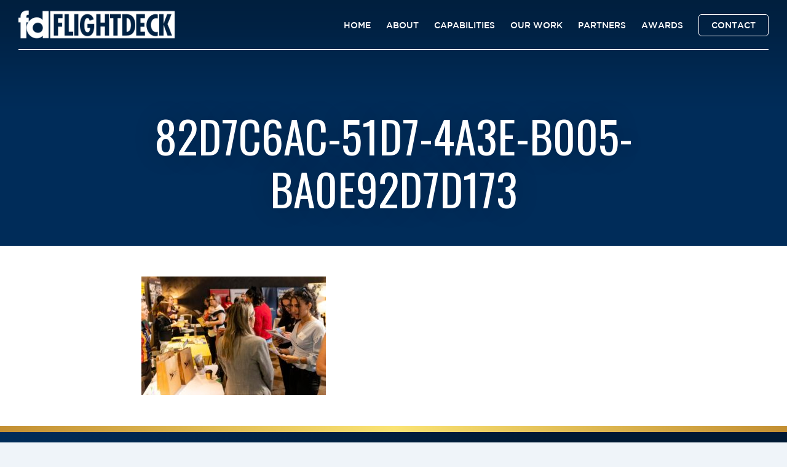

--- FILE ---
content_type: text/html; charset=UTF-8
request_url: https://www.flightdeckgroup.com.au/home/82d7c6ac-51d7-4a3e-b005-ba0e92d7d173/
body_size: 35223
content:
<!DOCTYPE html>
<html lang="en">
<head>

<meta http-equiv="Content-Type" content="text/html; charset=UTF-8">
<meta http-equiv="X-UA-Compatible" content="IE=edge,chrome=1"> 
<meta name="viewport" content="width=device-width, initial-scale=1.0, minimum-scale=1.0, maximum-scale=1.0, user-scalable=no">

<title>82D7C6AC-51D7-4A3E-B005-BA0E92D7D173 | FLIGHTDECK Group</title>
<link rel="shortcut icon" href="https://www.flightdeckgroup.com.au/wp-content/uploads/2020/05/favicon.png" >
		<!-- All in One SEO 4.9.3 - aioseo.com -->
	<meta name="robots" content="max-image-preview:large" />
	<link rel="canonical" href="https://www.flightdeckgroup.com.au/home/82d7c6ac-51d7-4a3e-b005-ba0e92d7d173/" />
	<meta name="generator" content="All in One SEO (AIOSEO) 4.9.3" />
		<meta property="og:locale" content="en_US" />
		<meta property="og:site_name" content="FLIGHTDECK Group" />
		<meta property="og:type" content="article" />
		<meta property="og:title" content="82D7C6AC-51D7-4A3E-B005-BA0E92D7D173 | FLIGHTDECK Group" />
		<meta property="og:url" content="https://www.flightdeckgroup.com.au/home/82d7c6ac-51d7-4a3e-b005-ba0e92d7d173/" />
		<meta property="og:image" content="https://www.flightdeckgroup.com.au/wp-content/uploads/2020/05/flight-deck-group-airport-silhouette.jpg" />
		<meta property="og:image:secure_url" content="https://www.flightdeckgroup.com.au/wp-content/uploads/2020/05/flight-deck-group-airport-silhouette.jpg" />
		<meta property="og:image:width" content="1600" />
		<meta property="og:image:height" content="900" />
		<meta property="article:published_time" content="2024-04-11T03:25:21+00:00" />
		<meta property="article:modified_time" content="2024-04-11T03:25:21+00:00" />
		<meta name="twitter:card" content="summary" />
		<meta name="twitter:title" content="82D7C6AC-51D7-4A3E-B005-BA0E92D7D173 | FLIGHTDECK Group" />
		<meta name="twitter:image" content="https://www.flightdeckgroup.com.au/wp-content/uploads/2020/05/flight-deck-group-airport-silhouette.jpg" />
		<script type="application/ld+json" class="aioseo-schema">
			{"@context":"https:\/\/schema.org","@graph":[{"@type":"BreadcrumbList","@id":"https:\/\/www.flightdeckgroup.com.au\/home\/82d7c6ac-51d7-4a3e-b005-ba0e92d7d173\/#breadcrumblist","itemListElement":[{"@type":"ListItem","@id":"https:\/\/www.flightdeckgroup.com.au#listItem","position":1,"name":"Home","item":"https:\/\/www.flightdeckgroup.com.au","nextItem":{"@type":"ListItem","@id":"https:\/\/www.flightdeckgroup.com.au\/home\/82d7c6ac-51d7-4a3e-b005-ba0e92d7d173\/#listItem","name":"82D7C6AC-51D7-4A3E-B005-BA0E92D7D173"}},{"@type":"ListItem","@id":"https:\/\/www.flightdeckgroup.com.au\/home\/82d7c6ac-51d7-4a3e-b005-ba0e92d7d173\/#listItem","position":2,"name":"82D7C6AC-51D7-4A3E-B005-BA0E92D7D173","previousItem":{"@type":"ListItem","@id":"https:\/\/www.flightdeckgroup.com.au#listItem","name":"Home"}}]},{"@type":"ItemPage","@id":"https:\/\/www.flightdeckgroup.com.au\/home\/82d7c6ac-51d7-4a3e-b005-ba0e92d7d173\/#itempage","url":"https:\/\/www.flightdeckgroup.com.au\/home\/82d7c6ac-51d7-4a3e-b005-ba0e92d7d173\/","name":"82D7C6AC-51D7-4A3E-B005-BA0E92D7D173 | FLIGHTDECK Group","inLanguage":"en-AU","isPartOf":{"@id":"https:\/\/www.flightdeckgroup.com.au\/#website"},"breadcrumb":{"@id":"https:\/\/www.flightdeckgroup.com.au\/home\/82d7c6ac-51d7-4a3e-b005-ba0e92d7d173\/#breadcrumblist"},"author":{"@id":"https:\/\/www.flightdeckgroup.com.au\/author\/wertheworld\/#author"},"creator":{"@id":"https:\/\/www.flightdeckgroup.com.au\/author\/wertheworld\/#author"},"datePublished":"2024-04-11T13:25:21+10:00","dateModified":"2024-04-11T13:25:21+10:00"},{"@type":"Organization","@id":"https:\/\/www.flightdeckgroup.com.au\/#organization","name":"FLIGHTDECK Group","description":"Develop, Deliver and Inspire Career Messages","url":"https:\/\/www.flightdeckgroup.com.au\/"},{"@type":"Person","@id":"https:\/\/www.flightdeckgroup.com.au\/author\/wertheworld\/#author","url":"https:\/\/www.flightdeckgroup.com.au\/author\/wertheworld\/","name":"Claire Delaney","image":{"@type":"ImageObject","@id":"https:\/\/www.flightdeckgroup.com.au\/home\/82d7c6ac-51d7-4a3e-b005-ba0e92d7d173\/#authorImage","url":"https:\/\/secure.gravatar.com\/avatar\/6f21f73a1afe4aaed72bbdb2e1442d9aa82182e544d07117c1c1359fc5a3eda1?s=96&d=mm&r=g","width":96,"height":96,"caption":"Claire Delaney"}},{"@type":"WebSite","@id":"https:\/\/www.flightdeckgroup.com.au\/#website","url":"https:\/\/www.flightdeckgroup.com.au\/","name":"FLIGHTDECK Group","description":"Develop, Deliver and Inspire Career Messages","inLanguage":"en-AU","publisher":{"@id":"https:\/\/www.flightdeckgroup.com.au\/#organization"}}]}
		</script>
		<!-- All in One SEO -->

<link rel='dns-prefetch' href='//fonts.googleapis.com' />
<link rel="alternate" type="application/rss+xml" title="FLIGHTDECK Group &raquo; 82D7C6AC-51D7-4A3E-B005-BA0E92D7D173 Comments Feed" href="https://www.flightdeckgroup.com.au/home/82d7c6ac-51d7-4a3e-b005-ba0e92d7d173/feed/" />
<link rel="alternate" title="oEmbed (JSON)" type="application/json+oembed" href="https://www.flightdeckgroup.com.au/wp-json/oembed/1.0/embed?url=https%3A%2F%2Fwww.flightdeckgroup.com.au%2Fhome%2F82d7c6ac-51d7-4a3e-b005-ba0e92d7d173%2F" />
<link rel="alternate" title="oEmbed (XML)" type="text/xml+oembed" href="https://www.flightdeckgroup.com.au/wp-json/oembed/1.0/embed?url=https%3A%2F%2Fwww.flightdeckgroup.com.au%2Fhome%2F82d7c6ac-51d7-4a3e-b005-ba0e92d7d173%2F&#038;format=xml" />
		<!-- This site uses the Google Analytics by MonsterInsights plugin v9.11.1 - Using Analytics tracking - https://www.monsterinsights.com/ -->
		<!-- Note: MonsterInsights is not currently configured on this site. The site owner needs to authenticate with Google Analytics in the MonsterInsights settings panel. -->
					<!-- No tracking code set -->
				<!-- / Google Analytics by MonsterInsights -->
		<style id='wp-img-auto-sizes-contain-inline-css' type='text/css'>
img:is([sizes=auto i],[sizes^="auto," i]){contain-intrinsic-size:3000px 1500px}
/*# sourceURL=wp-img-auto-sizes-contain-inline-css */
</style>
<link rel='stylesheet' id='shortcodes-css' href='https://www.flightdeckgroup.com.au/wp-content/plugins/intervision_shortcodes/assets/css/shortcodes.css?ver=6.9' type='text/css' media='all' />
<link rel='stylesheet' id='font_awesome-css' href='https://www.flightdeckgroup.com.au/wp-content/plugins/intervision_shortcodes//assets/css/icons.css?ver=4.6.1' type='text/css' media='all' />
<link rel='stylesheet' id='core-css' href='https://www.flightdeckgroup.com.au/wp-content/themes/kapsule_travel/_assets/css/core.css?ver=1.0' type='text/css' media='all' />
<link rel='stylesheet' id='stylesheet-css' href='https://www.flightdeckgroup.com.au/wp-content/themes/kapsule_travel/style.css?ver=201503' type='text/css' media='all' />
<link rel='stylesheet' id='googleFont-css' href='//fonts.googleapis.com/css?family=Oswald:400,700' type='text/css' media='all' />
<style id='wp-emoji-styles-inline-css' type='text/css'>

	img.wp-smiley, img.emoji {
		display: inline !important;
		border: none !important;
		box-shadow: none !important;
		height: 1em !important;
		width: 1em !important;
		margin: 0 0.07em !important;
		vertical-align: -0.1em !important;
		background: none !important;
		padding: 0 !important;
	}
/*# sourceURL=wp-emoji-styles-inline-css */
</style>
<style id='wp-block-library-inline-css' type='text/css'>
:root{--wp-block-synced-color:#7a00df;--wp-block-synced-color--rgb:122,0,223;--wp-bound-block-color:var(--wp-block-synced-color);--wp-editor-canvas-background:#ddd;--wp-admin-theme-color:#007cba;--wp-admin-theme-color--rgb:0,124,186;--wp-admin-theme-color-darker-10:#006ba1;--wp-admin-theme-color-darker-10--rgb:0,107,160.5;--wp-admin-theme-color-darker-20:#005a87;--wp-admin-theme-color-darker-20--rgb:0,90,135;--wp-admin-border-width-focus:2px}@media (min-resolution:192dpi){:root{--wp-admin-border-width-focus:1.5px}}.wp-element-button{cursor:pointer}:root .has-very-light-gray-background-color{background-color:#eee}:root .has-very-dark-gray-background-color{background-color:#313131}:root .has-very-light-gray-color{color:#eee}:root .has-very-dark-gray-color{color:#313131}:root .has-vivid-green-cyan-to-vivid-cyan-blue-gradient-background{background:linear-gradient(135deg,#00d084,#0693e3)}:root .has-purple-crush-gradient-background{background:linear-gradient(135deg,#34e2e4,#4721fb 50%,#ab1dfe)}:root .has-hazy-dawn-gradient-background{background:linear-gradient(135deg,#faaca8,#dad0ec)}:root .has-subdued-olive-gradient-background{background:linear-gradient(135deg,#fafae1,#67a671)}:root .has-atomic-cream-gradient-background{background:linear-gradient(135deg,#fdd79a,#004a59)}:root .has-nightshade-gradient-background{background:linear-gradient(135deg,#330968,#31cdcf)}:root .has-midnight-gradient-background{background:linear-gradient(135deg,#020381,#2874fc)}:root{--wp--preset--font-size--normal:16px;--wp--preset--font-size--huge:42px}.has-regular-font-size{font-size:1em}.has-larger-font-size{font-size:2.625em}.has-normal-font-size{font-size:var(--wp--preset--font-size--normal)}.has-huge-font-size{font-size:var(--wp--preset--font-size--huge)}.has-text-align-center{text-align:center}.has-text-align-left{text-align:left}.has-text-align-right{text-align:right}.has-fit-text{white-space:nowrap!important}#end-resizable-editor-section{display:none}.aligncenter{clear:both}.items-justified-left{justify-content:flex-start}.items-justified-center{justify-content:center}.items-justified-right{justify-content:flex-end}.items-justified-space-between{justify-content:space-between}.screen-reader-text{border:0;clip-path:inset(50%);height:1px;margin:-1px;overflow:hidden;padding:0;position:absolute;width:1px;word-wrap:normal!important}.screen-reader-text:focus{background-color:#ddd;clip-path:none;color:#444;display:block;font-size:1em;height:auto;left:5px;line-height:normal;padding:15px 23px 14px;text-decoration:none;top:5px;width:auto;z-index:100000}html :where(.has-border-color){border-style:solid}html :where([style*=border-top-color]){border-top-style:solid}html :where([style*=border-right-color]){border-right-style:solid}html :where([style*=border-bottom-color]){border-bottom-style:solid}html :where([style*=border-left-color]){border-left-style:solid}html :where([style*=border-width]){border-style:solid}html :where([style*=border-top-width]){border-top-style:solid}html :where([style*=border-right-width]){border-right-style:solid}html :where([style*=border-bottom-width]){border-bottom-style:solid}html :where([style*=border-left-width]){border-left-style:solid}html :where(img[class*=wp-image-]){height:auto;max-width:100%}:where(figure){margin:0 0 1em}html :where(.is-position-sticky){--wp-admin--admin-bar--position-offset:var(--wp-admin--admin-bar--height,0px)}@media screen and (max-width:600px){html :where(.is-position-sticky){--wp-admin--admin-bar--position-offset:0px}}

/*# sourceURL=wp-block-library-inline-css */
</style><style id='global-styles-inline-css' type='text/css'>
:root{--wp--preset--aspect-ratio--square: 1;--wp--preset--aspect-ratio--4-3: 4/3;--wp--preset--aspect-ratio--3-4: 3/4;--wp--preset--aspect-ratio--3-2: 3/2;--wp--preset--aspect-ratio--2-3: 2/3;--wp--preset--aspect-ratio--16-9: 16/9;--wp--preset--aspect-ratio--9-16: 9/16;--wp--preset--color--black: #000000;--wp--preset--color--cyan-bluish-gray: #abb8c3;--wp--preset--color--white: #ffffff;--wp--preset--color--pale-pink: #f78da7;--wp--preset--color--vivid-red: #cf2e2e;--wp--preset--color--luminous-vivid-orange: #ff6900;--wp--preset--color--luminous-vivid-amber: #fcb900;--wp--preset--color--light-green-cyan: #7bdcb5;--wp--preset--color--vivid-green-cyan: #00d084;--wp--preset--color--pale-cyan-blue: #8ed1fc;--wp--preset--color--vivid-cyan-blue: #0693e3;--wp--preset--color--vivid-purple: #9b51e0;--wp--preset--gradient--vivid-cyan-blue-to-vivid-purple: linear-gradient(135deg,rgb(6,147,227) 0%,rgb(155,81,224) 100%);--wp--preset--gradient--light-green-cyan-to-vivid-green-cyan: linear-gradient(135deg,rgb(122,220,180) 0%,rgb(0,208,130) 100%);--wp--preset--gradient--luminous-vivid-amber-to-luminous-vivid-orange: linear-gradient(135deg,rgb(252,185,0) 0%,rgb(255,105,0) 100%);--wp--preset--gradient--luminous-vivid-orange-to-vivid-red: linear-gradient(135deg,rgb(255,105,0) 0%,rgb(207,46,46) 100%);--wp--preset--gradient--very-light-gray-to-cyan-bluish-gray: linear-gradient(135deg,rgb(238,238,238) 0%,rgb(169,184,195) 100%);--wp--preset--gradient--cool-to-warm-spectrum: linear-gradient(135deg,rgb(74,234,220) 0%,rgb(151,120,209) 20%,rgb(207,42,186) 40%,rgb(238,44,130) 60%,rgb(251,105,98) 80%,rgb(254,248,76) 100%);--wp--preset--gradient--blush-light-purple: linear-gradient(135deg,rgb(255,206,236) 0%,rgb(152,150,240) 100%);--wp--preset--gradient--blush-bordeaux: linear-gradient(135deg,rgb(254,205,165) 0%,rgb(254,45,45) 50%,rgb(107,0,62) 100%);--wp--preset--gradient--luminous-dusk: linear-gradient(135deg,rgb(255,203,112) 0%,rgb(199,81,192) 50%,rgb(65,88,208) 100%);--wp--preset--gradient--pale-ocean: linear-gradient(135deg,rgb(255,245,203) 0%,rgb(182,227,212) 50%,rgb(51,167,181) 100%);--wp--preset--gradient--electric-grass: linear-gradient(135deg,rgb(202,248,128) 0%,rgb(113,206,126) 100%);--wp--preset--gradient--midnight: linear-gradient(135deg,rgb(2,3,129) 0%,rgb(40,116,252) 100%);--wp--preset--font-size--small: 13px;--wp--preset--font-size--medium: 20px;--wp--preset--font-size--large: 36px;--wp--preset--font-size--x-large: 42px;--wp--preset--spacing--20: 0.44rem;--wp--preset--spacing--30: 0.67rem;--wp--preset--spacing--40: 1rem;--wp--preset--spacing--50: 1.5rem;--wp--preset--spacing--60: 2.25rem;--wp--preset--spacing--70: 3.38rem;--wp--preset--spacing--80: 5.06rem;--wp--preset--shadow--natural: 6px 6px 9px rgba(0, 0, 0, 0.2);--wp--preset--shadow--deep: 12px 12px 50px rgba(0, 0, 0, 0.4);--wp--preset--shadow--sharp: 6px 6px 0px rgba(0, 0, 0, 0.2);--wp--preset--shadow--outlined: 6px 6px 0px -3px rgb(255, 255, 255), 6px 6px rgb(0, 0, 0);--wp--preset--shadow--crisp: 6px 6px 0px rgb(0, 0, 0);}:where(.is-layout-flex){gap: 0.5em;}:where(.is-layout-grid){gap: 0.5em;}body .is-layout-flex{display: flex;}.is-layout-flex{flex-wrap: wrap;align-items: center;}.is-layout-flex > :is(*, div){margin: 0;}body .is-layout-grid{display: grid;}.is-layout-grid > :is(*, div){margin: 0;}:where(.wp-block-columns.is-layout-flex){gap: 2em;}:where(.wp-block-columns.is-layout-grid){gap: 2em;}:where(.wp-block-post-template.is-layout-flex){gap: 1.25em;}:where(.wp-block-post-template.is-layout-grid){gap: 1.25em;}.has-black-color{color: var(--wp--preset--color--black) !important;}.has-cyan-bluish-gray-color{color: var(--wp--preset--color--cyan-bluish-gray) !important;}.has-white-color{color: var(--wp--preset--color--white) !important;}.has-pale-pink-color{color: var(--wp--preset--color--pale-pink) !important;}.has-vivid-red-color{color: var(--wp--preset--color--vivid-red) !important;}.has-luminous-vivid-orange-color{color: var(--wp--preset--color--luminous-vivid-orange) !important;}.has-luminous-vivid-amber-color{color: var(--wp--preset--color--luminous-vivid-amber) !important;}.has-light-green-cyan-color{color: var(--wp--preset--color--light-green-cyan) !important;}.has-vivid-green-cyan-color{color: var(--wp--preset--color--vivid-green-cyan) !important;}.has-pale-cyan-blue-color{color: var(--wp--preset--color--pale-cyan-blue) !important;}.has-vivid-cyan-blue-color{color: var(--wp--preset--color--vivid-cyan-blue) !important;}.has-vivid-purple-color{color: var(--wp--preset--color--vivid-purple) !important;}.has-black-background-color{background-color: var(--wp--preset--color--black) !important;}.has-cyan-bluish-gray-background-color{background-color: var(--wp--preset--color--cyan-bluish-gray) !important;}.has-white-background-color{background-color: var(--wp--preset--color--white) !important;}.has-pale-pink-background-color{background-color: var(--wp--preset--color--pale-pink) !important;}.has-vivid-red-background-color{background-color: var(--wp--preset--color--vivid-red) !important;}.has-luminous-vivid-orange-background-color{background-color: var(--wp--preset--color--luminous-vivid-orange) !important;}.has-luminous-vivid-amber-background-color{background-color: var(--wp--preset--color--luminous-vivid-amber) !important;}.has-light-green-cyan-background-color{background-color: var(--wp--preset--color--light-green-cyan) !important;}.has-vivid-green-cyan-background-color{background-color: var(--wp--preset--color--vivid-green-cyan) !important;}.has-pale-cyan-blue-background-color{background-color: var(--wp--preset--color--pale-cyan-blue) !important;}.has-vivid-cyan-blue-background-color{background-color: var(--wp--preset--color--vivid-cyan-blue) !important;}.has-vivid-purple-background-color{background-color: var(--wp--preset--color--vivid-purple) !important;}.has-black-border-color{border-color: var(--wp--preset--color--black) !important;}.has-cyan-bluish-gray-border-color{border-color: var(--wp--preset--color--cyan-bluish-gray) !important;}.has-white-border-color{border-color: var(--wp--preset--color--white) !important;}.has-pale-pink-border-color{border-color: var(--wp--preset--color--pale-pink) !important;}.has-vivid-red-border-color{border-color: var(--wp--preset--color--vivid-red) !important;}.has-luminous-vivid-orange-border-color{border-color: var(--wp--preset--color--luminous-vivid-orange) !important;}.has-luminous-vivid-amber-border-color{border-color: var(--wp--preset--color--luminous-vivid-amber) !important;}.has-light-green-cyan-border-color{border-color: var(--wp--preset--color--light-green-cyan) !important;}.has-vivid-green-cyan-border-color{border-color: var(--wp--preset--color--vivid-green-cyan) !important;}.has-pale-cyan-blue-border-color{border-color: var(--wp--preset--color--pale-cyan-blue) !important;}.has-vivid-cyan-blue-border-color{border-color: var(--wp--preset--color--vivid-cyan-blue) !important;}.has-vivid-purple-border-color{border-color: var(--wp--preset--color--vivid-purple) !important;}.has-vivid-cyan-blue-to-vivid-purple-gradient-background{background: var(--wp--preset--gradient--vivid-cyan-blue-to-vivid-purple) !important;}.has-light-green-cyan-to-vivid-green-cyan-gradient-background{background: var(--wp--preset--gradient--light-green-cyan-to-vivid-green-cyan) !important;}.has-luminous-vivid-amber-to-luminous-vivid-orange-gradient-background{background: var(--wp--preset--gradient--luminous-vivid-amber-to-luminous-vivid-orange) !important;}.has-luminous-vivid-orange-to-vivid-red-gradient-background{background: var(--wp--preset--gradient--luminous-vivid-orange-to-vivid-red) !important;}.has-very-light-gray-to-cyan-bluish-gray-gradient-background{background: var(--wp--preset--gradient--very-light-gray-to-cyan-bluish-gray) !important;}.has-cool-to-warm-spectrum-gradient-background{background: var(--wp--preset--gradient--cool-to-warm-spectrum) !important;}.has-blush-light-purple-gradient-background{background: var(--wp--preset--gradient--blush-light-purple) !important;}.has-blush-bordeaux-gradient-background{background: var(--wp--preset--gradient--blush-bordeaux) !important;}.has-luminous-dusk-gradient-background{background: var(--wp--preset--gradient--luminous-dusk) !important;}.has-pale-ocean-gradient-background{background: var(--wp--preset--gradient--pale-ocean) !important;}.has-electric-grass-gradient-background{background: var(--wp--preset--gradient--electric-grass) !important;}.has-midnight-gradient-background{background: var(--wp--preset--gradient--midnight) !important;}.has-small-font-size{font-size: var(--wp--preset--font-size--small) !important;}.has-medium-font-size{font-size: var(--wp--preset--font-size--medium) !important;}.has-large-font-size{font-size: var(--wp--preset--font-size--large) !important;}.has-x-large-font-size{font-size: var(--wp--preset--font-size--x-large) !important;}
/*# sourceURL=global-styles-inline-css */
</style>

<style id='classic-theme-styles-inline-css' type='text/css'>
/*! This file is auto-generated */
.wp-block-button__link{color:#fff;background-color:#32373c;border-radius:9999px;box-shadow:none;text-decoration:none;padding:calc(.667em + 2px) calc(1.333em + 2px);font-size:1.125em}.wp-block-file__button{background:#32373c;color:#fff;text-decoration:none}
/*# sourceURL=/wp-includes/css/classic-themes.min.css */
</style>
<style id='tnc_custom_css-inline-css' type='text/css'>

            .nginx-cache-btn.nginx-cache-off a { background-color: #d63638 !important; }
            .nginx-cache-btn.nginx-cache-on a { background-color: green !important; }
        
/*# sourceURL=tnc_custom_css-inline-css */
</style>
<script type="text/javascript" src="https://www.flightdeckgroup.com.au/wp-includes/js/jquery/jquery.min.js?ver=3.7.1" id="jquery-core-js"></script>
<script type="text/javascript" src="https://www.flightdeckgroup.com.au/wp-includes/js/jquery/jquery-migrate.min.js?ver=3.4.1" id="jquery-migrate-js"></script>
<script type="text/javascript" src="https://www.flightdeckgroup.com.au/wp-includes/js/jquery/ui/core.min.js?ver=1.13.3" id="jquery-ui-core-js"></script>
<script type="text/javascript" src="https://www.flightdeckgroup.com.au/wp-includes/js/jquery/ui/accordion.min.js?ver=1.13.3" id="jquery-ui-accordion-js"></script>
<script type="text/javascript" src="https://www.flightdeckgroup.com.au/wp-includes/js/jquery/ui/tabs.min.js?ver=1.13.3" id="jquery-ui-tabs-js"></script>
<script type="text/javascript" src="https://www.flightdeckgroup.com.au/wp-content/plugins/intervision_shortcodes/assets/js/shortcodes-lib.js?ver=6.9" id="shortcodes-lib-js"></script>
<link rel="https://api.w.org/" href="https://www.flightdeckgroup.com.au/wp-json/" /><link rel="alternate" title="JSON" type="application/json" href="https://www.flightdeckgroup.com.au/wp-json/wp/v2/media/1140" /><link rel="EditURI" type="application/rsd+xml" title="RSD" href="https://www.flightdeckgroup.com.au/xmlrpc.php?rsd" />

<link rel='shortlink' href='https://www.flightdeckgroup.com.au/?p=1140' />

</head>

<body class="attachment wp-singular attachment-template-default attachmentid-1140 attachment-jpeg wp-theme-kapsule_travel">

<div id="header" class="waypoint white sb-slide">
<div class="row">
	<div class="span30 tablet-span50 phone-span80">
		<h2 id="logo">
			<a href="https://www.flightdeckgroup.com.au">
			<img class="img_dark" src="https://www.flightdeckgroup.com.au/wp-content/themes/kapsule_travel/_assets/img/flightdeck.png" srcset="https://www.flightdeckgroup.com.au/wp-content/themes/kapsule_travel/_assets/img/flightdeck@2x.png 2x" alt="FLIGHTDECK Group" />
			<img class="img_white" src="https://www.flightdeckgroup.com.au/wp-content/themes/kapsule_travel/_assets/img/flightdeck-white.png" srcset="https://www.flightdeckgroup.com.au/wp-content/themes/kapsule_travel/_assets/img/flightdeck-white@2x.png 2x" alt="FLIGHTDECK Group" />
			</a>
		</h2>
	</div>
	
	<div class="span70 tablet-span50 phone-span20">
		<div id="menu" class="not-tablet not-phone">
		<div class="menu-main-container"><ul id="menu-main" class="superfish"><li id="menu-item-92" class="menu-item menu-item-type-post_type menu-item-object-page menu-item-home menu-item-92"><a href="https://www.flightdeckgroup.com.au/">Home</a></li>
<li id="menu-item-93" class="menu-item menu-item-type-post_type menu-item-object-page menu-item-93"><a href="https://www.flightdeckgroup.com.au/about/">About</a></li>
<li id="menu-item-95" class="menu-item menu-item-type-post_type menu-item-object-page menu-item-95"><a href="https://www.flightdeckgroup.com.au/capabilities/">Capabilities</a></li>
<li id="menu-item-96" class="menu-item menu-item-type-post_type menu-item-object-page menu-item-96"><a href="https://www.flightdeckgroup.com.au/our_work/">Our Work</a></li>
<li id="menu-item-969" class="menu-item menu-item-type-post_type menu-item-object-page menu-item-969"><a href="https://www.flightdeckgroup.com.au/partners/">Partners</a></li>
<li id="menu-item-970" class="menu-item menu-item-type-post_type menu-item-object-page menu-item-970"><a href="https://www.flightdeckgroup.com.au/awards/">Awards</a></li>
<li id="menu-item-94" class="action menu-item menu-item-type-post_type menu-item-object-page menu-item-94"><a href="https://www.flightdeckgroup.com.au/contact/">Contact</a></li>
</ul></div>		</div>
		
		<div class="menu-button sb-toggle-right phone"></div>
		<div class="menu-button sb-toggle-right tablet not-phone"><span>MENU</span></div>
		
	</div>
</div>
<div class="line"></div>
</div>

<div id="sb-site">
<div class="header_fade"></div>

<div id="content" class="waypoint" data-animate-down="dark" data-animate-up="white">
	
<div class="block_heading" style="background-image: url()">
<div class="inner">
	<div class="row container">
		<div class="span100">
			<h1>82D7C6AC-51D7-4A3E-B005-BA0E92D7D173</h1>
		</div>
	</div>
</div>
</div>

<div class="block_textarea">
<div class="row container">
	
	<div class="span10 not-tablet not-phone"></div>
	<div class="span80 tablet-span100 phone-span100">
		<div class="text"><p class="attachment"><a href='https://www.flightdeckgroup.com.au/wp-content/uploads/2024/04/82D7C6AC-51D7-4A3E-B005-BA0E92D7D173-scaled.jpeg'><img fetchpriority="high" decoding="async" width="300" height="193" src="https://www.flightdeckgroup.com.au/wp-content/uploads/2024/04/82D7C6AC-51D7-4A3E-B005-BA0E92D7D173-300x193.jpeg" class="attachment-medium size-medium" alt="" srcset="https://www.flightdeckgroup.com.au/wp-content/uploads/2024/04/82D7C6AC-51D7-4A3E-B005-BA0E92D7D173-300x193.jpeg 300w, https://www.flightdeckgroup.com.au/wp-content/uploads/2024/04/82D7C6AC-51D7-4A3E-B005-BA0E92D7D173-1024x660.jpeg 1024w, https://www.flightdeckgroup.com.au/wp-content/uploads/2024/04/82D7C6AC-51D7-4A3E-B005-BA0E92D7D173-768x495.jpeg 768w, https://www.flightdeckgroup.com.au/wp-content/uploads/2024/04/82D7C6AC-51D7-4A3E-B005-BA0E92D7D173-1536x990.jpeg 1536w, https://www.flightdeckgroup.com.au/wp-content/uploads/2024/04/82D7C6AC-51D7-4A3E-B005-BA0E92D7D173-2048x1320.jpeg 2048w, https://www.flightdeckgroup.com.au/wp-content/uploads/2024/04/82D7C6AC-51D7-4A3E-B005-BA0E92D7D173-380x245.jpeg 380w, https://www.flightdeckgroup.com.au/wp-content/uploads/2024/04/82D7C6AC-51D7-4A3E-B005-BA0E92D7D173-1100x709.jpeg 1100w" sizes="(max-width: 300px) 100vw, 300px" /></a></p>
</div>
	</div>
	<div class="span10 not-tablet not-phone"></div>

</div>
</div>

</div>



<div id="footer" class="not-phone">
<div class="row container">
	
	<div class="span33 tablet-span50">
		<ul class="social">
					</ul>
		<div class="address">
			Suite 17 / 51 Old Barrenjoey Road<br />
Avalon Beach<br />
NSW 2107 Australia<br />
<br />
info@flightdeckgroup.com.au		</div>
	</div>
	
	<div class="span33 not-tablet">
		<div class="badge">
			
						
			<span><img src="https://www.flightdeckgroup.com.au/wp-content/themes/kapsule_travel/_assets/img/flightdeck-crewing.png" srcset="https://www.flightdeckgroup.com.au/wp-content/themes/kapsule_travel/_assets/img/flightdeck-crewing@2x.png 2x" alt="Fightdeck Crewing" /></span>
			
			<span>
			<a href="https://www.flightdeckconsulting.com" target="_blank" rel="noopener">
				<img src="https://www.flightdeckgroup.com.au/wp-content/themes/kapsule_travel/_assets/img/flightdeck-consulting.png" srcset="https://www.flightdeckgroup.com.au/wp-content/themes/kapsule_travel/_assets/img/flightdeck-consulting@2x.png 2x" alt="Fightdeck Consulting" />
			</a>
			</span>
			
		</div>
	</div>

	<div class="span33 tablet-span50">
		<div class="footer_menu"><div class="menu-main-container"><ul id="menu-main-1" class="menu"><li class="menu-item menu-item-type-post_type menu-item-object-page menu-item-home menu-item-92"><a href="https://www.flightdeckgroup.com.au/">Home</a></li>
<li class="menu-item menu-item-type-post_type menu-item-object-page menu-item-93"><a href="https://www.flightdeckgroup.com.au/about/">About</a></li>
<li class="menu-item menu-item-type-post_type menu-item-object-page menu-item-95"><a href="https://www.flightdeckgroup.com.au/capabilities/">Capabilities</a></li>
<li class="menu-item menu-item-type-post_type menu-item-object-page menu-item-96"><a href="https://www.flightdeckgroup.com.au/our_work/">Our Work</a></li>
<li class="menu-item menu-item-type-post_type menu-item-object-page menu-item-969"><a href="https://www.flightdeckgroup.com.au/partners/">Partners</a></li>
<li class="menu-item menu-item-type-post_type menu-item-object-page menu-item-970"><a href="https://www.flightdeckgroup.com.au/awards/">Awards</a></li>
<li class="action menu-item menu-item-type-post_type menu-item-object-page menu-item-94"><a href="https://www.flightdeckgroup.com.au/contact/">Contact</a></li>
</ul></div></div>
	</div>
	
	<div class="span100">
		<div class="copyright">&copy; Copyright 2026 FLIGHTDECK Group | <a href="http://www.kapsulewebsites.com.au" title="Kapsule Websites">Kapsule Website</a> powered by <a href="http://www.intervision.com.au" title="Intervision Design">Intervision Design</a></div>
	</div>
	
</div>
</div>

</div><!-- end #sb-site -->


<div class="sb-slidebar sb-right mobile_sidebar">
	
		
	<div class="mobile_menu">
	<div class="menu-main-container"><ul id="menu-main-2" class="menu"><li class="menu-item menu-item-type-post_type menu-item-object-page menu-item-home menu-item-92"><a href="https://www.flightdeckgroup.com.au/">Home</a></li>
<li class="menu-item menu-item-type-post_type menu-item-object-page menu-item-93"><a href="https://www.flightdeckgroup.com.au/about/">About</a></li>
<li class="menu-item menu-item-type-post_type menu-item-object-page menu-item-95"><a href="https://www.flightdeckgroup.com.au/capabilities/">Capabilities</a></li>
<li class="menu-item menu-item-type-post_type menu-item-object-page menu-item-96"><a href="https://www.flightdeckgroup.com.au/our_work/">Our Work</a></li>
<li class="menu-item menu-item-type-post_type menu-item-object-page menu-item-969"><a href="https://www.flightdeckgroup.com.au/partners/">Partners</a></li>
<li class="menu-item menu-item-type-post_type menu-item-object-page menu-item-970"><a href="https://www.flightdeckgroup.com.au/awards/">Awards</a></li>
<li class="action menu-item menu-item-type-post_type menu-item-object-page menu-item-94"><a href="https://www.flightdeckgroup.com.au/contact/">Contact</a></li>
</ul></div>	</div>
	
	<div class="address">
		Suite 17 / 51 Old Barrenjoey Road<br />
Avalon Beach<br />
NSW 2107 Australia<br />
<br />
info@flightdeckgroup.com.au	</div>
	
	<ul class="social">
			</ul>
	
	<div class="copyright">&copy; Copyright 2026 FLIGHTDECK Group | <a href="http://www.kapsulewebsites.com.au" title="Kapsule Websites">Kapsule Website</a> powered by <a href="http://www.intervision.com.au" title="Intervision Design">Intervision Design</a></div>
	
</div>

<script type="speculationrules">
{"prefetch":[{"source":"document","where":{"and":[{"href_matches":"/*"},{"not":{"href_matches":["/wp-*.php","/wp-admin/*","/wp-content/uploads/*","/wp-content/*","/wp-content/plugins/*","/wp-content/themes/kapsule_travel/*","/*\\?(.+)"]}},{"not":{"selector_matches":"a[rel~=\"nofollow\"]"}},{"not":{"selector_matches":".no-prefetch, .no-prefetch a"}}]},"eagerness":"conservative"}]}
</script>
<script type="text/javascript" src="https://www.flightdeckgroup.com.au/wp-content/themes/kapsule_travel/_assets/js/jquery.plugins.js?ver=6.9" id="pluginsjs-js"></script>
<script type="text/javascript" src="https://www.flightdeckgroup.com.au/wp-content/themes/kapsule_travel/_assets/js/jquery.main.js?ver=6.9" id="mainjs-js"></script>
<script type="text/javascript" src="https://www.flightdeckgroup.com.au/wp-includes/js/comment-reply.min.js?ver=6.9" id="comment-reply-js" async="async" data-wp-strategy="async" fetchpriority="low"></script>
<script id="wp-emoji-settings" type="application/json">
{"baseUrl":"https://s.w.org/images/core/emoji/17.0.2/72x72/","ext":".png","svgUrl":"https://s.w.org/images/core/emoji/17.0.2/svg/","svgExt":".svg","source":{"concatemoji":"https://www.flightdeckgroup.com.au/wp-includes/js/wp-emoji-release.min.js?ver=6.9"}}
</script>
<script type="module">
/* <![CDATA[ */
/*! This file is auto-generated */
const a=JSON.parse(document.getElementById("wp-emoji-settings").textContent),o=(window._wpemojiSettings=a,"wpEmojiSettingsSupports"),s=["flag","emoji"];function i(e){try{var t={supportTests:e,timestamp:(new Date).valueOf()};sessionStorage.setItem(o,JSON.stringify(t))}catch(e){}}function c(e,t,n){e.clearRect(0,0,e.canvas.width,e.canvas.height),e.fillText(t,0,0);t=new Uint32Array(e.getImageData(0,0,e.canvas.width,e.canvas.height).data);e.clearRect(0,0,e.canvas.width,e.canvas.height),e.fillText(n,0,0);const a=new Uint32Array(e.getImageData(0,0,e.canvas.width,e.canvas.height).data);return t.every((e,t)=>e===a[t])}function p(e,t){e.clearRect(0,0,e.canvas.width,e.canvas.height),e.fillText(t,0,0);var n=e.getImageData(16,16,1,1);for(let e=0;e<n.data.length;e++)if(0!==n.data[e])return!1;return!0}function u(e,t,n,a){switch(t){case"flag":return n(e,"\ud83c\udff3\ufe0f\u200d\u26a7\ufe0f","\ud83c\udff3\ufe0f\u200b\u26a7\ufe0f")?!1:!n(e,"\ud83c\udde8\ud83c\uddf6","\ud83c\udde8\u200b\ud83c\uddf6")&&!n(e,"\ud83c\udff4\udb40\udc67\udb40\udc62\udb40\udc65\udb40\udc6e\udb40\udc67\udb40\udc7f","\ud83c\udff4\u200b\udb40\udc67\u200b\udb40\udc62\u200b\udb40\udc65\u200b\udb40\udc6e\u200b\udb40\udc67\u200b\udb40\udc7f");case"emoji":return!a(e,"\ud83e\u1fac8")}return!1}function f(e,t,n,a){let r;const o=(r="undefined"!=typeof WorkerGlobalScope&&self instanceof WorkerGlobalScope?new OffscreenCanvas(300,150):document.createElement("canvas")).getContext("2d",{willReadFrequently:!0}),s=(o.textBaseline="top",o.font="600 32px Arial",{});return e.forEach(e=>{s[e]=t(o,e,n,a)}),s}function r(e){var t=document.createElement("script");t.src=e,t.defer=!0,document.head.appendChild(t)}a.supports={everything:!0,everythingExceptFlag:!0},new Promise(t=>{let n=function(){try{var e=JSON.parse(sessionStorage.getItem(o));if("object"==typeof e&&"number"==typeof e.timestamp&&(new Date).valueOf()<e.timestamp+604800&&"object"==typeof e.supportTests)return e.supportTests}catch(e){}return null}();if(!n){if("undefined"!=typeof Worker&&"undefined"!=typeof OffscreenCanvas&&"undefined"!=typeof URL&&URL.createObjectURL&&"undefined"!=typeof Blob)try{var e="postMessage("+f.toString()+"("+[JSON.stringify(s),u.toString(),c.toString(),p.toString()].join(",")+"));",a=new Blob([e],{type:"text/javascript"});const r=new Worker(URL.createObjectURL(a),{name:"wpTestEmojiSupports"});return void(r.onmessage=e=>{i(n=e.data),r.terminate(),t(n)})}catch(e){}i(n=f(s,u,c,p))}t(n)}).then(e=>{for(const n in e)a.supports[n]=e[n],a.supports.everything=a.supports.everything&&a.supports[n],"flag"!==n&&(a.supports.everythingExceptFlag=a.supports.everythingExceptFlag&&a.supports[n]);var t;a.supports.everythingExceptFlag=a.supports.everythingExceptFlag&&!a.supports.flag,a.supports.everything||((t=a.source||{}).concatemoji?r(t.concatemoji):t.wpemoji&&t.twemoji&&(r(t.twemoji),r(t.wpemoji)))});
//# sourceURL=https://www.flightdeckgroup.com.au/wp-includes/js/wp-emoji-loader.min.js
/* ]]> */
</script>




<!-- |||||||||||||||||||||||||||||||||||||||||||||||| -->

<!-- SITE CODED BY EHREN FERGUSSON @ KAPSULE WEBSITES -->

<!-- |||||||||||||||||||||||||||||||||||||||||||||||| -->





</body>
</html>

--- FILE ---
content_type: text/css
request_url: https://www.flightdeckgroup.com.au/wp-content/themes/kapsule_travel/style.css?ver=201503
body_size: 59704
content:
/*
Theme Name: Kapsule - Travel
Version: 1.0
Description: Custom website for Kapsule Websites
Author: Kapsule Websites
Author URI: http://www.kapsulewebsites.com.au
*/





/************************************/
/*** CSS CODED BY EHREN FERGUSSON ***/
/************************************/

@font-face {
    font-family: 'GothamMedium';
    src: url('_assets/fonts/GothamMedium.eot');
    src: url('_assets/fonts/GothamMedium.eot?#iefix') format('embedded-opentype'),
         url('_assets/fonts/GothamMedium.woff') format('woff'),
         url('_assets/fonts/GothamMedium.ttf') format('truetype'),
         url('_assets/fonts/GothamMedium.svg#GothamMedium') format('svg');
    font-weight: normal;
    font-style: normal;
}

@font-face {
    font-family: 'GothamBook';
    src: url('_assets/fonts/GothamBook.eot');
    src: url('_assets/fonts/GothamBook.eot?#iefix') format('embedded-opentype'),
         url('_assets/fonts/GothamBook.woff') format('woff'),
         url('_assets/fonts/GothamBook.ttf') format('truetype'),
         url('_assets/fonts/GothamBook.svg#GothamBook') format('svg');
    font-weight: normal;
    font-style: normal;
}


/************************************/
/************ START CSS *************/

body {
	background: #EFF4F9;
	color: #002C59;
	font-family: 'GothamBook', sans-serif;
	font-size: 15px;
	font-weight: normal;
}
a {
	color:#002C59;
	font-weight: normal;
}
a:hover,
a:active {
	color:#002C59;
}
h1,
h2,
h3,
h4,
h5,
h6 {
	line-height: 1.2em;
	font-weight: normal;
	text-transform: uppercase;
	font-family: 'Oswald', sans-serif;
}

/*a { -o-transition:.5s; -ms-transition:.5s; -moz-transition:.5s; -webkit-transition:.5s; transition:.5s; }*/
/* .round { -webkit-border-radius: 5px; -moz-border-radius: 5px; border-radius: 5px; }*/

/************************************/
/*************** MAIN ***************/

/* Colors
	#C38F32 = Yellow
	#fff = Light Grey
	#002C59 = Dark Blue
*/

/* Buttons */

.btn { display: inline-block; position: relative; padding: 12px 20px; font-size: 15px; text-transform: uppercase; line-height: 1em; -o-transition:.5s; -ms-transition:.5s; -moz-transition:.5s; -webkit-transition:.5s; transition:.5s; text-align: center; border: 1px solid; overflow: visible; font-family: 'GothamMedium', sans-serif; -webkit-border-radius: 5px; -moz-border-radius: 5px; border-radius: 5px;}
.btn.center { margin: 0 auto;}
.btn.full { display: block;}

.btn.btn_color { color: #fff; background: #002C59; border-color: #002C59;}
.btn.btn_white { color: #002C59; background: none; border-color: #002C59;}
.btn.btn_dark { color: #fff; background: #002C59; border-color: #002C59;}

.btn.btn_color:hover { color: #fff; background: #002C59;}
.btn.btn_white:hover { color: #002C59; background: #fff;}
.btn.btn_dark:hover { color: #fff; background: #002C59;}
.btn:hover {
-webkit-box-shadow: 0 5px 15px rgba(0,0,0,0.1);
   -moz-box-shadow: 0 5px 15px rgba(0,0,0,0.1);
    -ms-box-shadow: 0 5px 15px rgba(0,0,0,0.1);
        box-shadow: 0 5px 15px rgba(0,0,0,0.1);
}

.shadow { 
	-webkit-box-shadow: 0 15px 40px rgba(0,0,0,0.1);
	-moz-box-shadow: 0 15px 40px rgba(0,0,0,0.1);
	-ms-box-shadow: 0 15px 40px rgba(0,0,0,0.1);
	box-shadow: 0 15px 40px rgba(0,0,0,0.1);
}
.curve { -webkit-border-radius: 5px; -moz-border-radius: 5px; border-radius: 5px;}

.fa { font-style: normal !important;}

/* Header */

#header { position: fixed; top: 0; width: 100%; height: 80px; z-index: 8000; -o-transition:.5s; -ms-transition:.5s; -moz-transition:.5s; -webkit-transition:.5s; transition:.5s; }
	#header.dark { background: #fff;
	-webkit-box-shadow: 0 0 15px rgba(0,0,0,0.1);
	-moz-box-shadow: 0 0 15px rgba(0,0,0,0.1);
	-ms-box-shadow: 0 0 15px rgba(0,0,0,0.1);
	box-shadow: 0 0 15px rgba(0,0,0,0.1);}
	#header.black { background: rgba(0,0,0,0.5);}
	#header .img_white, #header .img_dark { position: absolute; top: 0; left: 0; display: block;}
	#header.dark .dark { opacity: 1; visibility: visible;}
	#header.dark .img_white { opacity: 0; visibility: hidden;}
	#header.white .img_white { opacity: 1; visibility: visible;}
	#header.white .img_dark { opacity: 0; visibility: hidden;}
	#logo { margin: 15px 0 15px 30px; position: relative;}
	#logo img { max-height: 50px;}
	
	#header .line { display: block; max-width: calc(100% - 60px); margin: 0 auto; height: 1px; background: #fff;}
	#header.dark .line { background: none;}
	.header_fade { position: absolute; top: 0; left: 0; width: 100%; height: 185px; background: url(_assets/img/header.png) repeat-x left top; z-index: 7500;}

	.search_btn { position: absolute; top: 50%; right: 30px; margin-top: -16px; width: 30px; height: 30px; text-align: center; font-size: 14px; padding-top: 8px; cursor: pointer; z-index: 99; -o-transition:.5s; -ms-transition:.5s; -moz-transition:.5s; -webkit-transition:.5s; transition:.5s;}
	
	#mob_srch.search_btn { right: 70px !important; width: 40px; height: 40px; font-size: 18px; padding-top: 11px; top: 25px; margin: 0;}
	
	/* Mobile Button */
	
	.menu-button { width: 40px; height: 40px; padding: 10px 0 0 0; background: #fff; text-align: center; font-size: 16px; text-transform: uppercase; cursor: pointer; display: block; position: absolute; top: 20px; right: 30px; z-index: 9999;}
	.menu-button.active { background: #fff;}
	
	.menu-button:before, .menu-button:after { -o-transition:.5s; -ms-transition:.5s; -moz-transition:.5s; -webkit-transition:.5s; transition:.5s;}
	.menu-button:before { content: ''; display: block; width: 20px; height: 8px; border-bottom: 2px solid #002C59; border-top: 2px solid #002C59; position: absolute; top: 50%; left: 50%; margin: -7px 0 0 -10px;}
	.menu-button:after { content: ''; display: block; width: 20px; height: 1px; border-top: 2px solid #002C59; position: absolute; top: 50%; left: 50%; margin: 5px 0 0 -10px;}
	.menu-button.active:before { border-bottom: none; width: 28px; margin: -2px 0 0 -16px; border-color: #002C59;
	-webkit-transform: rotate(45deg);
	   -moz-transform: rotate(45deg);
	     -o-transform: rotate(45deg);
	    -ms-transform: rotate(45deg);
	        transform: rotate(45deg);
	}
	.menu-button.active:after { width: 28px; margin: -1px 0 0 -14px; border-color: #002C59;
	-webkit-transform: rotate(-45deg);
	   -moz-transform: rotate(-45deg);
	     -o-transform: rotate(-45deg);
	    -ms-transform: rotate(-45deg);
	        transform: rotate(-45deg);
	}
	.menu-button.tablet {}
	.menu-button span { display: block; position: absolute; height: 40px; width: 80px; text-align: center; background: #fff; color: #002C59; right: 40px; padding: 13px 0; top: 0; font-family: 'GothamMedium', sans-serif; font-size: 14px; line-height: 1em;}

/* General */

#content { position: relative;}

/* Page Builder */

.section_heading { padding: 50px 0 0 0; text-align: center; font-size: 36px; color: #002C59;}
	.section_heading:after { content: ''; display: block; width: 60px; height: 3px; background: #002C59; margin: 0 auto; margin-top: 15px;}

.block_heading { position: relative; height: 400px; background: #002C59 no-repeat center center;
	-webkit-background-size: cover !important;
	-moz-background-size: cover !important;
	-o-background-size: cover !important;
	background-size: cover !important;}
	.block_heading .inner { position: absolute; z-index: 9; width: 100%; bottom: 0; left: 0; padding: 50px 0; text-align: center;}
	.block_heading h1 { position: relative; z-index: 10; font-size: 72px; color: #fff; text-shadow: 0 0 40px rgba(0,0,0,0.2);}
	.block_heading h1 a { color: #fff;}
	.block_heading span { position: relative; z-index: 15; width: 300px; margin: 0 auto; padding-top: 15px; color: #fff; text-shadow: 0 0 20px rgba(0,0,0,0.2);}
	.block_heading .back { font-family: 'GothamMedium', sans-serif; color: #fff;}
	.block_heading .back a { color: #fff;}
	.block_heading.single_heading h1 { font-size: 50px;}
	
	.block_heading .overlay { position: absolute; top: 0; left: 0; width: 100%; height: 100%; z-index: 1;}
	.block_heading .overlay.overlay { opacity: 1;
		background: -moz-linear-gradient(0deg, rgba(0,44,89,0.8) 0%, rgba(0,44,89,0) 70%);
		background: -webkit-linear-gradient(0deg, rgba(0,44,89,0.8) 0%, rgba(0,44,89,0) 70%);
		background: linear-gradient(0deg, rgba(0,44,89,0.8) 0%, rgba(0,44,89,0) 70%);
		filter: progid:DXImageTransform.Microsoft.gradient(startColorstr="#002c59",endColorstr="#002c59",GradientType=1);
	}
	.block_heading .overlay.pixel { background: url(_assets/img/pixel.png) repeat;}
	.block_heading .overlay.both { background: rgba(0,0,0,0.3) url(_assets/img/pixel.png) repeat;}

.block_slideshow { position: relative; min-height: 600px; height: 600px; border-bottom: 10px solid #C38F32;}
	.block_slideshow:after { content: ''; display: block; width: 100%; height: 10px; position: absolute; bottom: -10px;
		background: #c38f32;
		background: -moz-linear-gradient(90deg, rgba(195,143,50,1) 0%, rgba(250,227,115,1) 50%, rgba(195,143,50,1) 100%);
		background: -webkit-linear-gradient(90deg, rgba(195,143,50,1) 0%, rgba(250,227,115,1) 50%, rgba(195,143,50,1) 100%);
		background: linear-gradient(90deg, rgba(195,143,50,1) 0%, rgba(250,227,115,1) 50%, rgba(195,143,50,1) 100%);
		filter: progid:DXImageTransform.Microsoft.gradient(startColorstr="#c38f32",endColorstr="#c38f32",GradientType=1);
	}
	.block_slideshow.full { padding-bottom: 20px;}
	
	.block_slideshow.h_400px { height: 400px;}
	.block_slideshow.h_500px { height: 500px;}
	.block_slideshow.h_600px { height: 600px;}
	.block_slideshow.h_700px { height: 700px;}
	.block_slideshow.h_800px { height: 800px;}
	.block_slideshow.h_900px { height: 900px;}
	
	.block_slideshow .inner { position: absolute; z-index: 999; width: 100%; top: 0; left: 0; height: 100%;
		display: flex;
		flex-direction: row;
	    flex-wrap: wrap;
	    justify-content: center;
	    align-items: flex-end;
	    background: -moz-linear-gradient(0deg, rgba(0,44,89,0.8) 0%, rgba(0,44,89,0) 70%);
		background: -webkit-linear-gradient(0deg, rgba(0,44,89,0.8) 0%, rgba(0,44,89,0) 70%);
		background: linear-gradient(0deg, rgba(0,44,89,0.8) 0%, rgba(0,44,89,0) 70%);
		filter: progid:DXImageTransform.Microsoft.gradient(startColorstr="#002c59",endColorstr="#002c59",GradientType=1);
	}
	.block_slideshow .caption { display: block; position: relative; padding: 80px 50px; color: #fff; text-align: center;}
	.block_slideshow .caption h3 { font-size: 72px; line-height: 1em;}
	.block_slideshow .caption .text { padding: 15px 0; font-family: 'GothamMedium', sans-serif; max-width: 400px; margin: 0 auto;}
	.block_slideshow .caption span { font-size: 36px; font-family: 'GothamMedium', sans-serif;}
	.block_slideshow .scroll { position: absolute; bottom: 5px; left: 50%; margin-left: -25px; width: 50px; height: 50px; background: #fff; color: #002C59; z-index: 999; -webkit-border-radius: 50px; -moz-border-radius: 50px; border-radius: 50px; text-align: center; font-size: 30px; line-height: 1em; padding-top: 10px; cursor: pointer;
	-webkit-box-shadow: 0 0 20px rgba(0,0,0,0.2);
	-moz-box-shadow: 0 0 20px rgba(0,0,0,0.2);
	-ms-box-shadow: 0 0 20px rgba(0,0,0,0.2);
	box-shadow: 0 0 20px rgba(0,0,0,0.2);
	-webkit-transform: rotate(90deg);
	   -moz-transform: rotate(90deg);
	     -o-transform: rotate(90deg);
	    -ms-transform: rotate(90deg);
	        transform: rotate(90deg);}
	
.block_textarea { padding: 50px 0; position: relative;}
	.block_textarea.white { background: #fff;}
	.block_textarea.light { background: #F8FAFC;}
	.block_textarea.dark { background: #002C59;}
	.block_textarea.dark .text { color: #fff; font-family: 'GothamMedium', sans-serif;}
	.block_textarea .text { padding: 0 30px;}
	.block_teatarea.parant_content { padding-bottom: 0;}

.block_grid { position: relative; padding: 40px 0;}
	.block_grid .grid_item {}
	.block_grid .grid_item .inner { text-align: center; padding: 30px; max-width: 350px; margin: 0 auto;}
	.block_grid .grid_item .inner .ico { width: 80px; height: 80px; margin: 0 auto; border-radius: 50%; background: rgba(194, 141, 50, 0.1); text-align: center;
		background: -moz-linear-gradient(45deg, rgba(195,143,50,0.1) 0%, rgba(250,227,115,0.1) 100%);
		background: -webkit-linear-gradient(45deg, rgba(195,143,50,0.1) 0%, rgba(250,227,115,0.1) 100%);
		background: linear-gradient(45deg, rgba(195,143,50,0.1) 0%, rgba(250,227,115,0.1) 100%);
		filter: progid:DXImageTransform.Microsoft.gradient(startColorstr="#c38f32",endColorstr="#fae373",GradientType=1);
	}
	.block_grid .grid_item .inner .ico img { max-width: 60px; margin-top: 10px;}
	.block_grid .grid_item .inner h3 { padding: 15px 0;}
	.block_grid .grid_item .inner .text {}

.block_promo { position: relative; background: #F8FAFC;}
	.promo_grid { padding: 50px 40px;}
	.promo_carousel { padding: 10px 40px 0 40px;}
	.promo_item { position: relative; z-index: 999; margin: 40px; background: #002C59 no-repeat center center; overflow: hidden;
	-webkit-background-size: cover !important;
	-moz-background-size: cover !important;
	-o-background-size: cover !important;
	background-size: cover !important;}
	.promo_item img { width: 100%; height: auto;}
	.promo_item .overlay { position: absolute; bottom: 0; left: 0; width: 100%; height: 100%; z-index: 1; opacity: 1; -o-transition:.5s; -ms-transition:.5s; -moz-transition:.5s; -webkit-transition:.5s; transition:.5s;
		background: -moz-linear-gradient(0deg, rgba(0,44,89,1) 0%, rgba(0,44,89,0.3) 100%);
		background: -webkit-linear-gradient(0deg, rgba(0,44,89,1) 0%, rgba(0,44,89,0.3) 100%);
		background: linear-gradient(0deg, rgba(0,44,89,1) 0%, rgba(0,44,89,0.3) 100%);
		filter: progid:DXImageTransform.Microsoft.gradient(startColorstr="#002c59",endColorstr="#002c59",GradientType=1);
		display: flex;
		flex-direction: row;
	    flex-wrap: wrap;
	    justify-content: center;
	    align-items: center;
	}
	/*.promo_item .overlay:after { content: ''; transition:.5s; display: block; position: absolute; top: 10px; left: 10px; width: calc(100% - 20px); height: calc(100% - 20px); border: 1px solid #C38F32;}*/
    .promo_item .inner { position: relative; padding: 20px; text-align: center; color: #fff; z-index: 9;}
    .promo_item .inner h3 { font-size: 36px; line-height: 1em; padding-bottom: 30px; transition:.5s;}
    .promo_item .inner .sub { font-size: 18px; font-family: 'GothamMedium', sans-serif; padding: 0 0 30px 0; max-width: 260px; margin: 0 auto; overflow: inherit;}
    .promo_item .inner span { display: inline-block; padding: 15px 20px; background: #C38F32; color: #fff; text-transform: uppercase; font-family: 'GothamMedium', sans-serif; line-height: 1em; -o-transition:.5s; -ms-transition:.5s; -moz-transition:.5s; -webkit-transition:.5s; transition:.5s;}
    .promo_item:hover .inner span { background: #fff; color: #002c59; transform: scale(1.05);}
    /*.promo_item:hover .inner h3 { color: #C38F32;}*/
    .promo_item:hover .overlay { opacity: 1; height: 100%;}
    /*.promo_item:hover .overlay:after { border: 3px solid #C38F32;}*/

.block_feat { position: relative; background: #F8FAFC; overflow: hidden;}
	.feat_box { position: relative; padding-top: 50px; z-index: 2;}
	.feat_box.left {}
	.feat_box.right {}
	.feat_box .pic { background: no-repeat center center; position: relative; width: 60%; height: 650px; margin-bottom: 150px;
	-webkit-background-size: cover !important;
	-moz-background-size: cover !important;
	-o-background-size: cover !important;
	background-size: cover !important;}
	.feat_box .pic i { position: absolute; top: 50%; left: 50%; font-size: 40px; text-align: center; color: #fff; border: 1px solid #fff; width: 100px; height: 100px; margin: -50px 0 0 -50px; line-height: 1em; padding-top: 30px; -webkit-border-radius: 50px; -moz-border-radius: 50px; border-radius: 50px;}
	.feat_box .feature_box { background: #fff; z-index: 7800; padding: 40px; position: absolute; width: 500px; bottom: -100px;}
	.feat_box.right .pic { margin-left: 40%;}
	.feat_box.left .feature_box { left: 50%;}
	.feat_box.right .feature_box { right: 50%;}
	
	.underlay { position: absolute; color: #99A2AE; opacity: 0.07; font-size: 300px; line-height: 1em; bottom: 70px; width: 3000%; font-family: 'Oswald', sans-serif; font-weight: 700; text-transform: uppercase; z-index: 1;}
	.underlay.left { left: 15%; text-align: left;}
	.underlay.right { left: -20%; text-align: left;}

.block_feed { position: relative; background: #F8FAFC; text-align: center; overflow: hidden;}
	.blog_feed { position: relative; padding: 50px 0;}
	.blog_feed .item { margin: 0 25px 50px 25px; position: relative;}
	/*.blog_feed .item.middle { margin: 50px 25px 0 25px;}*/
	.blog_item { position: relative; z-index: 999; height: 350px; background: #002C59 no-repeat center center; cursor: pointer; overflow: hidden;
	-webkit-background-size: cover !important;
	-moz-background-size: cover !important;
	-o-background-size: cover !important;
	background-size: cover !important;}
	.blog_item .overlay { position: absolute; bottom: 0; left: 0; width: 100%; height: 60%; z-index: 1; -o-transition:.5s; -ms-transition:.5s; -moz-transition:.5s; -webkit-transition:.5s; transition:.5s; opacity: 0.3;
		background: -moz-linear-gradient(0deg, rgba(0,44,89,1) 20%, rgba(0,44,89,0) 100%);
		background: -webkit-linear-gradient(0deg, rgba(0,44,89,1) 20%, rgba(0,44,89,0) 100%);
		background: linear-gradient(0deg, rgba(0,44,89,1) 20%, rgba(0,44,89,0) 100%);
		filter: progid:DXImageTransform.Microsoft.gradient(startColorstr="#002c59",endColorstr="#002c59",GradientType=1);
	}
	.blog_item span { position: absolute; top: 50%; left: 50%; width: 60px; height: 60px; background: #fff; text-align: center; font-size: 36px; line-height: 1em; color: #C38F32; padding-top: 12px; margin: -30px 0 0 -30px; -webkit-border-radius: 50px; -moz-border-radius: 50px; border-radius: 50px; z-index: 9; opacity: 0; -o-transition:.5s; -ms-transition:.5s; -moz-transition:.5s; -webkit-transition:.5s; transition:.5s;}
	.blog_item .inner { position: absolute; bottom: 0; left: 0; width: 100%; z-index: 9;}
	.blog_item .inner h3 { color: #fff; margin: 0 30px; padding: 30px 0; border-top: 1px solid #fff; font-size: 20px; line-height: 1.3em;}
	.blog_item:hover .overlay { height: 100%; opacity: 1;}
	.blog_item:hover span { opacity: 1;}
	.block_feed .btn { margin-bottom: 50px;}
	
	.block_feed.masonry { padding: 20px 0;}
	.block_feed.masonry .gallery_masonry .item { padding: 0 20px 40px 20px; z-index: 991;}
	.block_feed.masonry .gallery_masonry { position: relative; z-index: 99;}
	.gallery_masonry .item .inner { background: #fff; position: relative;
	-webkit-box-shadow: 0 5px 15px rgba(0,0,0,0.1);
	   -moz-box-shadow: 0 5px 15px rgba(0,0,0,0.1);
	    -ms-box-shadow: 0 5px 15px rgba(0,0,0,0.1);
	        box-shadow: 0 5px 15px rgba(0,0,0,0.1);
	}
	.gallery_masonry .item .inner .details { padding: 30px; text-align: left; color: #002C59;}
	.gallery_masonry .item .inner .details h3 { font-size: 18px; padding-bottom: 20px;}
	.gallery_masonry .item .inner .details .more { padding-top: 15px; font-family: 'GothamMedium', sans-serif; display: block;}
	.gallery_masonry .item .preview { position: relative; background: #002C59; overflow: hidden;
	-webkit-border-top-left-radius: 5px;
	-webkit-border-top-right-radius: 5px;
	-moz-border-radius-topleft: 5px;
	-moz-border-radius-topright: 5px;
	border-top-left-radius: 5px;
	border-top-right-radius: 5px;
	}
	.gallery_masonry .item .preview img { -o-transition:.5s; -ms-transition:.5s; -moz-transition:.5s; -webkit-transition:.5s; transition:.5s;
	-webkit-border-top-left-radius: 5px;
	-webkit-border-top-right-radius: 5px;
	-moz-border-radius-topleft: 5px;
	-moz-border-radius-topright: 5px;
	border-top-left-radius: 5px;
	border-top-right-radius: 5px;
	}
	.gallery_masonry .item .preview span { position: absolute; top: 50%; left: 50%; width: 60px; height: 60px; background: #fff; text-align: center; font-size: 36px; line-height: 1em; color: #002C59; font-family: 'GothamMedium', sans-serif; padding-top: 12px; margin: -30px 0 0 -30px; -webkit-border-radius: 50px; -moz-border-radius: 50px; border-radius: 50px; z-index: 9; opacity: 0; -o-transition:.5s; -ms-transition:.5s; -moz-transition:.5s; -webkit-transition:.5s; transition:.5s;}
	.gallery_masonry .item .inner i.fa { position: absolute; top: 0; left: 50%; width: 40px; height: 50px; background: #002C59; text-align: center; font-size: 18px; line-height: 1em; color: #fff; padding-top: 15px; margin-left: -20px; z-index: 9;
	-webkit-border-bottom-right-radius: 20px;
	-webkit-border-bottom-left-radius: 20px;
	-moz-border-radius-bottomright: 20px;
	-moz-border-radius-bottomleft: 20px;
	border-bottom-right-radius: 20px;
	border-bottom-left-radius: 20px;
	}
	.gallery_masonry .item .inner .gap { height: 2px; background: #002C59; margin-bottom: 50px;}
	.gallery_masonry .item:hover .preview span { opacity: 1;}
	.gallery_masonry .item:hover .preview img { opacity: 0.7;}
	
	.underlay01, .underlay02 { position: absolute; color: #99A2AE; opacity: 0.07; font-size: 300px; line-height: 1em; width: 3000%; font-family: 'Oswald', sans-serif; font-weight: 700; text-transform: uppercase; z-index: 1;}
	.underlay01 { top: 90px; right: 60%; text-align: right;}
	.underlay02 { bottom: 100px; left: 50%; text-align: left;}

.block_action { position: relative; background: #fff; z-index: 999; padding: 40px 0;}
	.block_action .action_text { text-align: right; padding-right: 20px; min-height: 65px; font-size: 40px; color: #C38F32;
		display: flex;
		flex-direction: row;
	    flex-wrap: wrap;
	    justify-content: flex-end;
	    align-items: center;
	}
	.block_action .btn { margin: 0 20px; padding: 20px; border: 3px solid #C38F32; color: #C38F32; display: block;}
	.block_action .btn:hover { background: #C38F32; color: #fff;}

.block_testimonial { background: #002C59 no-repeat center center; position: relative;
	-webkit-background-size: cover !important;
	-moz-background-size: cover !important;
	-o-background-size: cover !important;
	background-size: cover !important;}
	.block_testimonial.fixed { background-attachment: fixed !important; }
	.block_testimonial .quote { padding: 100px 0 70px 0; font-size: 24px; text-align: center; font-family: Georgia, Serif; line-height: 1.3em; font-weight: 300; position: relative;}
	.block_testimonial .quote:before { content: ''; display: block; width: 60px; height: 3px; background: #C38F32; position: absolute; top: 0; left: 50%; margin: 70px 0 0 -30px;}
	.block_testimonial span { position: absolute; left: 50%; top: -120px; font-size: 550px; line-height: 1em; font-family: Arial Black, Arial, sans-serif; color: #99A2AE; font-weight: 900; margin-left: -500px; opacity: 0.07;}
	.block_testimonial .quote em { display: block; padding-top: 30px; font-style: normal; font-size: 14px; font-family: 'GothamMedium', sans-serif;}
	.block_testimonial .inner { min-height: 450px;
		display: flex;
		flex-direction: row;
	    flex-wrap: wrap;
	    justify-content: center;
	    align-items: center;
	}
	
	.block_testimonial.light,
	.block_testimonial.light span,
	.block_testimonial.light em { color: #fff;}

.block_parallax { position: relative; background: #002C59 no-repeat fixed center center;
	-webkit-background-size: cover !important;
	-moz-background-size: cover !important;
	-o-background-size: cover !important;
	background-size: cover !important;}
	.block_parallax .inner { min-height: 450px;
		display: flex;
		flex-direction: row;
	    flex-wrap: wrap;
	    justify-content: center;
	    align-items: center;
	}
	.block_parallax h2 { text-align: center; padding: 100px 0; font-size: 60px; line-height: 1.2em;}
	.block_parallax h2.dark { color: #002C59;}
	.block_parallax h2.light { color: #fff; text-shadow: 0 0 40px rgba(0,0,0,0.2);}

.block_gallery { position: relative; background: #F8FAFC; text-align: center;}

	.gallery_masonry { 
		padding: 35px 0;
		column-count: 3;
		column-gap: 0;
	}
	.gallery_masonry .item {  
		display: inline-block;
	    margin: 0;
	    width: 100%;
	    box-sizing: border-box;
	    -moz-box-sizing: border-box;
	    -webkit-box-sizing: border-box;
	    padding: 15px;
	} 
	
	.gallery_google { margin: 20px 0;}
	.gallery_basic { padding: 35px 0;}
		.gallery_basic .item { position: relative; margin: 15px;}
	.block_gallery .btn { margin-bottom: 50px;}

/* Pages */

.block_child { padding: 30px 0; position: relative;}
	.child_page { background: #002C59 no-repeat center center; height: 300px; position: relative; margin: 20px;
	-webkit-background-size: cover !important;
	-moz-background-size: cover !important;
	-o-background-size: cover !important;
	background-size: cover !important;}
	.child_page .overlay { position: absolute; top: 0; left: 0; width: 100%; height: 100%; -o-transition:.5s; -ms-transition:.5s; -moz-transition:.5s; -webkit-transition:.5s; transition:.5s;
		display: flex;
		flex-direction: row;
	    flex-wrap: wrap;
	    justify-content: center;
	    align-items: center;
	}
	.child_page .overlay h3 { text-align: center; font-size: 24px;}
	.child_page:hover .overlay { background: rgba(0,0,0,0.1);}

/* Posts */

.blog_posts { padding: 40px 0;}

.the_post { margin: 0 0 40px 0;}
	.the_post .preview { position: absolute; top: 0; left: 0; width: 30%; height: 100%; background: #002C59 no-repeat center center;
	-webkit-background-size: cover !important;
	-moz-background-size: cover !important;
	-o-background-size: cover !important;
	background-size: cover !important;
	-webkit-border-top-left-radius: 5px;
	-webkit-border-bottom-left-radius: 5px;
	-moz-border-radius-topleft: 5px;
	-moz-border-radius-bottomleft: 5px;
	border-top-left-radius: 5px;
	border-bottom-left-radius: 5px;}
	.the_post .preview span { position: absolute; display: block; top: 20px; left: -10px; width: 50px; height: 50px; color: #002C59; text-align: center; padding-top: 10px; font-size: 18px; font-family: 'Oswald', sans-serif; text-transform: uppercase; line-height: 1em; z-index: 99; background: #fff;}
	.the_post .preview span em { font-style: normal; font-weight: normal; font-size: 10px; display: block; font-family: 'GothamMedium', sans-serif;}
	.the_post .details { padding: 30px;}
	.the_post h3 { padding-bottom: 20px; line-height: 1.1em; font-size: 20px; text-transform: uppercase; color: #002C59;}
	.the_post .text { color: #002C59;}
	.the_post .more { display: block; padding-top: 20px; color: #002C59; font-family: 'GothamMedium', sans-serif;}

.post_single { padding: 50px 0;}

	.post-social { display: block; position: relative; z-index: 9; text-align: center; margin-bottom: 40px;}
	.post-social li { display: inline-block; position: relative; margin: 0 5px;}
	.post-social li a { display: block; font-size: 14px; border: 1px solid; color: #fff; padding: 7px 10px; -o-transition:.5s; -ms-transition:.5s; -moz-transition:.5s; -webkit-transition:.5s; transition:.5s; font-family: 'GothamMedium', sans-serif; -webkit-border-radius: 5px; -moz-border-radius: 5px; border-radius: 5px;}
	.post-social li a i { display: inline-block; padding-right: 10px;}
	
	.post-social li.fb a { border-color: #3a589b; color: #3a589b;}
	.post-social li.tw a { border-color: #51c7ef; color: #51c7ef;}
	.post-social li.pi a { border-color: #cb2027; color: #cb2027;}
	.post-social li.gp a { border-color: #de4e43; color: #de4e43;}
	.post-social li.li a { border-color: #137bb6; color: #137bb6;}
	
	.post-social li.fb a:hover { background: #3a589b; color: #fff;}
	.post-social li.tw a:hover { background: #51c7ef; color: #fff;}
	.post-social li.pi a:hover { background: #cb2027; color: #fff;}
	.post-social li.gp a:hover { background: #de4e43; color: #fff;}
	.post-social li.li a:hover { background: #137bb6; color: #fff;}

.search_res { text-align: center; padding-bottom: 50px;}

/* Next / Prev */

.block_nav { padding: 40px 0;}
.search_results .post_nav_item { margin-bottom: 40px;}

.post_nav_item { position: relative; margin: 15px 20px; padding: 0 30px 0 180px; text-align: left; z-index: 2;}
	.post_nav_item * { -o-transition:.5s; -ms-transition:.5s; -moz-transition:.5s; -webkit-transition:.5s; transition:.5s;}
	.post_nav_item .preview { width: 150px; height: 150px; position: absolute; top: 0; left: 0; z-index: 3; background: #002C59; overflow: hidden;
		-webkit-border-top-left-radius: 5px;
		-webkit-border-bottom-left-radius: 5px;
		-moz-border-radius-topleft: 5px;
		-moz-border-radius-bottomleft: 5px;
		border-top-left-radius: 5px;
		border-bottom-left-radius: 5px;
	}
	.post_nav_item .preview img { position: relative; z-index: 9;}
	.post_nav_item:hover .preview img { opacity: 0.7;}
	.post_nav_item .preview i { position: absolute; top: 50%; left: 50%; width: 50px; height: 50px; margin: -25px 0 0 -25px; font-size: 50px; color: #fff; text-align: center; line-height: 1em; z-index: 15; font-style: normal;}
	.post_nav_item .details { min-height: 150px;
		display: flex;
		flex-direction: row;
	    flex-wrap: wrap;
	    justify-content: flex-start;
	    align-items: center;
	}
	.post_nav_item h3 { font-size: 18px; color: #002C59;}
	
	.post_nav { display: block;}
	.post_nav * { -o-transition:.5s; -ms-transition:.5s; -moz-transition:.5s; -webkit-transition:.5s; transition:.5s;}
	.post_nav a { display: block; line-height: 1em; margin: 0; font-size: 18px; padding: 15px 20px; border: 3px solid #002C59; color: #002C59; margin: 0 15px 30px 15px; font-family: 'GothamMedium', sans-serif;}
	.post_nav .left { text-align: center;}
	.post_nav .right { text-align: center;}
	.post_nav a:hover { background: #002C59; color: #fff;}

/* Sidebar */

#sidebar { padding: 20px 0;}

/* Widgets */

.widget { padding: 0 0 40px 60px;}
	.widget h3 { font-size: 18px; color: #002C59; padding-bottom: 20px;}
	.widget ul li { position: relative;}
	.widget ul ul li {}
	.widget ul li a { font-size: 15px; color: #002C59; padding: 5px 0; display: block; position: relative; z-index: 1; -o-transition:.5s; -ms-transition:.5s; -moz-transition:.5s; -webkit-transition:.5s; transition:.5s;}
	.widget ul li a:hover,
	.widget ul li.current-menu-item a { color: #002C59;}
	.widget .textwidget { padding: 0;}
	#searchform { position: relative;}
	#searchform input[type="text"] { display: block; width: 100%;}
	#searchform .searchsubmit { position: absolute; top: 50%; right: 5px; margin-top: -15px !important; border: none ; background: none; width: 30px; height: 30px ; margin: 0; font-size: 18px; line-height: 1em; display: block; cursor:pointer; color: #ddd;}
	#searchform .searchsubmit:hover { /*color: #ff8a55;*/}
	
	.block_search { padding: 10px 20px 40px 20px;}
	.block_search #searchform input[type="text"] { padding: 20px !important;}

/* Footer */

#footer { position: relative; background: #002C59; padding: 50px 0; color: #fff;
	background: -moz-linear-gradient(90deg, rgba(0,44,89,1) 0%, rgba(0,25,51,1) 70%);
	background: -webkit-linear-gradient(90deg, rgba(0,44,89,1) 0%, rgba(0,25,51,1) 70%);
	background: linear-gradient(90deg, rgba(0,44,89,1) 0%, rgba(0,25,51,1) 70%);
	filter: progid:DXImageTransform.Microsoft.gradient(startColorstr="#002c59",endColorstr="#001933",GradientType=1);
}
#footer:before { content: ''; display: block; width: 100%; height: 10px; position: absolute; top: 0;
	background: #c38f32;
	background: -moz-linear-gradient(90deg, rgba(195,143,50,1) 0%, rgba(250,227,115,1) 50%, rgba(195,143,50,1) 100%);
	background: -webkit-linear-gradient(90deg, rgba(195,143,50,1) 0%, rgba(250,227,115,1) 50%, rgba(195,143,50,1) 100%);
	background: linear-gradient(90deg, rgba(195,143,50,1) 0%, rgba(250,227,115,1) 50%, rgba(195,143,50,1) 100%);
	filter: progid:DXImageTransform.Microsoft.gradient(startColorstr="#c38f32",endColorstr="#c38f32",GradientType=1);
}
	.social { text-align: left;}
	.social li { display: inline-block; margin: 5px; vertical-align: top;}
	.social li span { position: relative; display: block; width: 40px; height: 40px; color: #C38F32; text-align: center; padding-top: 10px; border: 1px solid #C38F32; font-size: 20px; -o-transition:.5s; -ms-transition:.5s; -moz-transition:.5s; -webkit-transition:.5s; transition:.5s; -webkit-border-radius: 5px; -moz-border-radius: 5px; border-radius: 5px;}
	.social li span:hover { background: #C38F32; color: #fff;}
	
	.address { padding: 20px 0; font-size: 14px; font-family: 'GothamMedium', sans-serif;}
	
	#footer .badge { text-align: center; padding-top: 20px;
		display: flex;
		flex-direction: row;
	    flex-wrap: nowrap;
	    justify-content: center;
	    align-items: center;
	}
	#footer .badge span { display: inline-block; margin: 10px;}
	#footer .badge span img { transition:.5s; opacity: 0.3;}
	#footer .badge span a:hover img { opacity: 0.7;}
	
	.footer_menu {}
	.footer_menu ul { text-align: right;}
	.footer_menu ul li { display: block; margin: 2px 0;}
	.footer_menu ul li a { color: #fff; font-size: 14px; text-transform: uppercase; font-family: 'GothamMedium', sans-serif; transition:.5s;}
	.footer_menu ul li a:hover { text-decoration: underline; color: #C38F32;}
	.footer_menu ul ul { display: none;}
	
	.newsletter_block { padding-bottom: 20px;}
	.newsletter_block p { padding: 0 0 15px 0;}
	.newsletter_block input[type="email"] { background: #333 !important; color: #fff !important; border: 1px solid #333 !important; margin: 0 !important;}
	.newsletter_block input[type="submit"] { margin: 0 !important; padding: 11px 0 !important; width: 100%; text-transform: none; background: #1a1a1a;}

	.copyright { font-size: 10px; text-align: center; color: #fff; opacity: 0.4;}
	.copyright a { color: #fff;}
	.copyright a:hover { color: #fff;}

/* Gallery Shortcode */

.gallery_block { padding: 20px 0;}
.gallery_block .item { padding: 5px; -o-transition:.5s; -ms-transition:.5s; -moz-transition:.5s; -webkit-transition:.5s; transition:.5s;}
.gallery_block .item:hover { opacity: 0.5;}

/* Justified Gallery */

.justified-gallery{width:100%;position:relative;overflow:hidden}.justified-gallery>a,.justified-gallery>div{position:absolute;display:inline-block;overflow:hidden;filter:"alpha(opacity=10)";opacity:.1}.justified-gallery>a>img,.justified-gallery>div>img,.justified-gallery>a>a>img,.justified-gallery>div>a>img{position:absolute;top:50%;left:50%;margin:0;padding:0;border:0;filter:"alpha(opacity=0)";opacity:0}.justified-gallery>a>.caption,.justified-gallery>div>.caption{display:none;position:absolute;bottom:0;padding:5px;background-color:#002C59;left:0;right:0;margin:0;color:#fff;font-size:12px;font-weight:300;font-family:sans-serif}.justified-gallery>a>.caption.caption-visible,.justified-gallery>div>.caption.caption-visible{display:initial;filter:"alpha(opacity=70)";opacity:.7;-webkit-transition:opacity 500ms ease-in;-moz-transition:opacity 500ms ease-in;-o-transition:opacity 500ms ease-in;transition:opacity 500ms ease-in}.justified-gallery>.entry-visible{filter:"alpha(opacity=100)";opacity:1;background:0 0}.justified-gallery>.entry-visible>img,.justified-gallery>.entry-visible>a>img{filter:"alpha(opacity=100)";opacity:1;-webkit-transition:opacity 500ms ease-in;-moz-transition:opacity 500ms ease-in;-o-transition:opacity 500ms ease-in;transition:opacity 500ms ease-in}.justified-gallery>.jg-filtered{display:none}.justified-gallery>.spinner{position:absolute;bottom:0;margin-left:-24px;padding:10px 0;left:50%;filter:"alpha(opacity=100)";opacity:1;overflow:initial}.justified-gallery>.spinner>span{display:inline-block;filter:"alpha(opacity=0)";opacity:0;width:8px;height:8px;margin:0 4px;background-color:#002C59;border-radius:6px}

/* Search Popup */

#search_popup { position: absolute; z-index: 9999; top: 0; left: 0; width: 100%; height: 100%; background: rgba(31,33,35,0.9); display: none;}
	.popup_inner { position: fixed; top: 50%; left: 50%; margin: -70px 0 0 -250px; width: 500px;}
	.popup_inner #searchform input { padding: 15px 25px !important; font-size: 24px !important;}
	.popup_inner #searchform i {}
	.popup_inner #searchform .searchsubmit { position: absolute; top: 5px; right: 5px; border: none ; background: none; width: 55px; height: 55px ; margin: 0; font-size: 24px; line-height: 1em; display: block; cursor:pointer; color: #002C59;}
	.popup_inner h4 { text-align: center; font-size: 36px; padding: 0 20px 20px 20px; color: #fff;}
	.search_close { position: absolute; top: 0; right: 0; width: 41px; height: 41px; line-height: 31px; cursor: pointer; background: #002C59;}
	.search_close:before { content: ''; display: block; position: absolute; top: 50%; left: 50%; width: 31px; height: 1px; margin: 0 0 0 -15px; background: #fff;
	-webkit-transform: rotate(45deg);
	   -moz-transform: rotate(45deg);
	     -o-transform: rotate(45deg);
	    -ms-transform: rotate(45deg);
	        transform: rotate(45deg);
	}
	.search_close:after {content: ''; display: block; position: absolute; top: 50%; left: 50%; width: 31px; height: 1px; margin: 0 0 0 -15px; background: #fff;
	-webkit-transform: rotate(-45deg);
	   -moz-transform: rotate(-45deg);
	     -o-transform: rotate(-45deg);
	    -ms-transform: rotate(-45deg);
	        transform: rotate(-45deg);
	}

/* SlideShow Blocks */

.cycle-slideshow, .cycle-slideshow * { -webkit-box-sizing: border-box; -moz-box-sizing: border-box; box-sizing: border-box; }
.cycle-slideshow { position: relative; min-height: 50px; overflow: hidden;}
/*.cycle-slideshow img { position: absolute; top: 0; left: 0; width: 100%; padding: 0; display: block;}
.cycle-slideshow img:first-child {position: static; z-index: 100;}*/
.cycle-pager > * { cursor: pointer;}
.cycle-pager { position: absolute; width: 300px; margin-left: -150px; text-align: center; bottom: 10px; left: 50%; z-index: 999;}
.cycle-pager span { width: 10px; height: 10px; display: inline-block; background: #fff; color: #fff; margin: 0 5px; font-size: 1px; line-height: 1em; overflow: hidden; cursor: pointer;  -webkit-border-radius: 5px; -moz-border-radius: 5px; border-radius: 5px; opacity: 0.2;}
.cycle-pager span.cycle-pager-active { opacity: 1;}

.cycle-prev,
.cycle-next { position: absolute; top: 50%; width: 50px; height: 50px; margin-top: -25px; background: #fff; color: #002C59; z-index: 999; -webkit-border-radius: 50px; -moz-border-radius: 50px; border-radius: 50px; text-align: center; font-size: 30px; line-height: 1em; padding-top: 10px;
	-webkit-box-shadow: 0 10px 20px rgba(0,0,0,0.2);
	-moz-box-shadow: 0 10px 20px rgba(0,0,0,0.2);
	-ms-box-shadow: 0 10px 20px rgba(0,0,0,0.2);
	box-shadow: 0 10px 20px rgba(0,0,0,0.2);
}
.cycle-prev { left: 20px;}
.cycle-next { right: 20px;}

.cycle-slideshow:hover .cycle-prev, .cycle-slideshow:hover .cycle-next { opacity: 1;}

.cycle-slideshow { height: 100%;}
.cycle-slideshow .slide { width: 100%; height: 100%; background: no-repeat center center;
	-webkit-background-size: cover !important;
	-moz-background-size: cover !important;
	-o-background-size: cover !important;
	background-size: cover !important;}

/************************************/
/************** MENUS ***************/

#menu { padding: 23px 30px 23px 0;}
#menu ul { text-align: right;}
#menu ul li { position: relative; display: inline-block;}
#menu ul li a { display: block; font-size: 14px; line-height: 1em; padding: 10px; color: #002C59; font-family: 'GothamMedium', sans-serif; text-transform: uppercase; -o-transition:.5s; -ms-transition:.5s; -moz-transition:.5s; -webkit-transition:.5s; transition:.5s;}
#menu ul li a:hover {}
#menu ul li.current-menu-item a,
#menu ul li.current-menu-parent a,
#menu ul li.current-page-ancestor a { color: #C38F32;}

#menu ul li.action a { padding: 10px 20px; margin-left: 10px; border: 1px solid #C38F32; color: #C38F32; -webkit-border-radius: 5px; -moz-border-radius: 5px; border-radius: 5px;}

#header.white #menu ul li a { color: #fff;}
#header.white #menu ul li.current-menu-item a,
#header.white #menu ul li.current-menu-parent a,
#header.white #menu ul li.current-page-ancestor a { color: #fff;}
#header.black #menu ul li a { color: #fff;}
#header.black #menu ul li.current-menu-item a,
#header.black #menu ul li.current-menu-parent a,
#header.black #menu ul li.current-page-ancestor a { color: #C38F32;}

#header.white #menu ul li.action a { border-color: #fff;}
#header.white #menu ul li.action a:hover { background: #C38F32; border-color: #C38F32; color: #fff;}

/* Level 1 */
#menu ul ul:before { content: ''; position: absolute; left: 50%; top: -7px; margin-left: -7px; width: 0px; height: 0px; border-style: solid; border-width: 0 7px 7px 7px; border-color: transparent transparent #002C59 transparent;}
#menu ul ul { position:absolute; left: 50%; top: 56px; margin-left: -100px;  border-top: 1px solid #002C59; background: #fff; width: 200px; z-index:9999; text-align: center; padding: 15px 0;
	-webkit-box-shadow: 0 2px 5px rgba(0,0,0,0.1);
	-moz-box-shadow: 0 2px 5px rgba(0,0,0,0.1);
	-ms-box-shadow: 0 2px 5px rgba(0,0,0,0.1);
	box-shadow: 0 2px 5px rgba(0,0,0,0.1);
	-webkit-border-bottom-right-radius: 5px;
	-webkit-border-bottom-left-radius: 5px;
	-moz-border-radius-bottomright: 5px;
	-moz-border-radius-bottomleft: 5px;
	border-bottom-right-radius: 5px;
	border-bottom-left-radius: 5px;
}
#menu ul ul li { width: 200px; display: block; margin: 0;}
#menu ul ul li a, #menu ul li.current-menu-item li a { display: block; padding: 10px 20px; color: #002C59 !important; font-size: 14px; margin: 0; border: none; background: none; }
#menu ul ul li a:hover, #menu ul li.current-menu-item ul a, #menu ul li.current-menu-parent ul a, #menu ul ul li.current-menu-item a, #menu ul ul li.current-menu-parent a { background: none; border: none; color: #002C59 !important;}
#menu ul ul li a:hover, #menu ul ul li.current-menu-item a { color: #002C59; }
/* level 2 */
#menu ul ul ul:before { left: -5px; top: 19px; margin-left: -2px; border-width: 7px 7px 7px 0; border-color: transparent #fff transparent transparent;}
#menu ul ul ul { left:200px; margin-left:0; top: -10px; padding: 10px 0; border-top: none; border-left: 2px solid #fff; background: #fff;
	-webkit-box-shadow: 0 10px 30px rgba(0,0,0,0.1);
	-moz-box-shadow: 0 10px 30px rgba(0,0,0,0.1);
	-ms-box-shadow: 0 10px 30px rgba(0,0,0,0.1);
	box-shadow: 0 10px 30px rgba(0,0,0,0.1);
}

#header.white #menu ul ul:before { border-color: transparent transparent #fff transparent;}
#header.white #menu ul ul { border-top: 1px solid #fff;}

/* mobile menu */

.mobile_sidebar { background: #002C59; padding: 30px;}
	.mobile_sidebar #searchform {}
	.mobile_sidebar #searchform input { background: rgba(0,0,0,0.3); border: none !important;}
	.mobile_sidebar #searchform i { color: #fff;}
	
	.mobile_sidebar .mobile_menu { padding: 30px 0;}
	.mobile_sidebar .menu {}
	.mobile_sidebar .menu li { display: block; text-align: center;}
	.mobile_sidebar .menu li a { display: block; padding: 7px 0; font-size: 16px; text-transform: uppercase; color: #fff; font-family: 'GothamMedium', sans-serif;}
	.mobile_sidebar .menu ul li {}
	.mobile_sidebar .menu ul li a { padding: 7px 20px; opacity: 0.7;}
	
	.mobile_sidebar .menu li a:hover,
	.mobile_sidebar .menu li.current-menu-item a,
	.mobile_sidebar .menu li.current-menu-parent a,
	.mobile_sidebar .menu li.current-page-ancestor a { color: #C38F32;}
	
	.mobile_sidebar .social { text-align: center;}
	.mobile_sidebar .social li { margin: 5px;}
	.mobile_sidebar .social li span { width: 40px; height: 40px; padding-top: 8px; border: 1px solid #fff; color: #fff;}
	
	.mobile_sidebar .address:before { content: ''; display: block; width: 60px; height: 2px; background: #fff; position: absolute; top: 0; left: 50%; margin-left: -30px;}
	.mobile_sidebar .address { padding: 30px 0; text-align: center; color: #fff; position: relative; font-family: 'GothamBook', sans-serif;}
	.mobile_sidebar .copyright { text-align: center; color: #999; line-height: 1.2em; padding-top: 30px;}
	.mobile_sidebar .copyright a { color: #999; font-family: 'GothamBook', sans-serif;}

/************************************/
/************** GRIDS ***************/

.container {
	margin:0 auto;
	width:1100px;
	display:block;
	padding: 0;
}

@media (min-width: 1020px) and (max-width: 1099px) {
	
	.container { width: 960px;}
		
}

/* GRIDS TABLET */
@media (min-width: 768px) and (max-width: 1099px) {
	
	.container { width: 768px; padding: 0 30px;}
	.cycle-pager { width: 300px; margin-right: -330px;}
	
	.btn { padding: 12px 10px;}
	#logo img { height: 60px; width: auto;}
	
	.cycle-prev { left: 0;}
	.cycle-next { right: 0;}
	
	.section_heading { font-size: 24px;}

	.block_heading h1 { font-size: 50px;}
	.block_heading.single_heading h1 { font-size: 40px;}
	.block_slideshow .caption h3 { font-size: 50px;}
	
	.block_slideshow.h_400px { height: 350px;}
	.block_slideshow.h_500px { height: 400px;}
	.block_slideshow.h_600px { height: 450px;}
	.block_slideshow.h_700px { height: 500px;}
	.block_slideshow.h_800px { height: 550px;}
	.block_slideshow.h_900px { height: 600px;}

	.block_promo { position: relative; background: #F8FAFC;}
	.promo_grid { padding: 50px 0;}
	.promo_carousel { padding: 10px 0 0 0;}
	.promo_item { margin: 20px;}
    .promo_item .inner h3 { font-size: 20px; padding-bottom: 20px;}
    .promo_item .inner .sub { font-size: 14px; padding-bottom: 10px;}
    .promo_item .inner span { font-size: 12px; padding: 10px 15px;}

	.feat_box .pic { position: absolute; width: 50%; height: 100%; margin-bottom: 0;}
	.feat_box .feature_box { background: #fff; z-index: 7800; padding: 40px; position: relative; width: 50%; bottom: 0;}
	.feat_box.right .pic { margin-left: 50%;}
	.feat_box.left .feature_box { left: 50%;}
	.feat_box.right .feature_box { right: 0;}
	
	.underlay,
	.underlay01,
	.underlay02, { display: none;}

	.blog_feed .item { margin: 15px;}
	.blog_feed .item.middle { margin: 15px;}
	.blog_item { height: 300px;}
	.blog_item span { top: 30px; margin: 0 0 0 -30px;}
	.blog_item .inner h3 { margin: 0 20px; padding: 20px 0; font-size: 18px;}
	.block_feed .btn { margin-bottom: 50px;}
	
	.block_feed.masonry { padding: 20px 0;}
	.block_feed.masonry .gallery_masonry .item { padding: 0 20px 40px 20px; z-index: 991;}
	.block_feed.masonry .gallery_masonry { position: relative; z-index: 99;}
	.gallery_masonry .item .inner { background: #fff; position: relative;
	-webkit-box-shadow: 0 5px 15px rgba(0,0,0,0.1);
	   -moz-box-shadow: 0 5px 15px rgba(0,0,0,0.1);
	    -ms-box-shadow: 0 5px 15px rgba(0,0,0,0.1);
	        box-shadow: 0 5px 15px rgba(0,0,0,0.1);
	}
	.gallery_masonry .item .inner .details { padding: 30px; text-align: left; color: #002C59;}
	.gallery_masonry .item .inner .details h3 { font-size: 18px; padding-bottom: 20px;}
	.gallery_masonry .item .inner .details .more { padding-top: 15px; font-family: 'GothamMedium', sans-serif; display: block;}
	.gallery_masonry .item .preview span { position: absolute; top: 50%; left: 50%; width: 60px; height: 60px; background: #fff; text-align: center; font-size: 36px; line-height: 1em; color: #002C59; font-family: 'GothamMedium', sans-serif; padding-top: 12px; margin: -30px 0 0 -30px; -webkit-border-radius: 50px; -moz-border-radius: 50px; border-radius: 50px; z-index: 9; opacity: 0; -o-transition:.5s; -ms-transition:.5s; -moz-transition:.5s; -webkit-transition:.5s; transition:.5s;}
	.gallery_masonry .item .inner .gap { height: 2px; background: #002C59; margin-bottom: 50px;}

	.block_testimonial .quote { padding: 100px 0 70px 0; font-size: 18px;}
	
	.block_parallax .inner { min-height: 300px;}
	.block_parallax h2 { font-size: 40px;}

	.gallery_masonry .item { padding: 10px;} 
	.gallery_basic .item { position: relative; margin: 10px;}
	
	.child_page { height: 200px; margin: 15px;}
	.child_page .overlay h3 { font-size: 18px;}
	
	.block_feed.masonry .gallery_masonry { column-count: 2;}
	.block_feed.masonry .gallery_masonry .item { padding: 15px;}
	
	.block_action .action_text { font-size: 30px;}

	
}

/* GRIDS MOBILE */
@media (max-width: 767px) {
	
	.container { width: 100%; padding: 0 30px;}
	.cycle-pager { width: 300px; right: 10px; margin-right: 0; bottom: 10px;}
	.popup_inner { width: 300px; margin-left: -150px;}
	
	.btn { padding: 12px 10px; display: block; width: 100%;}
	#logo img { height: 60px; width: auto;}
	
	.section_heading { padding: 30px 0 0 0; font-size: 20px;}

	.block_heading { height: 250px;}
	.block_heading .inner { padding: 30px 0;}
	.block_heading h1 { font-size: 36px;}
	.block_heading span { width: 100%; margin: 0; padding-top: 10px;}
	.block_heading.single_heading h1 { font-size: 24px;}

	.block_slideshow { min-height: 350px; height: 350px;}
	.block_slideshow .caption { padding: 0 0 50px 0;}
	.block_slideshow .caption h3 { font-size: 40px;}
	.block_slideshow .caption .text { padding: 10px 0;}
	
	.block_slideshow.h_400px { height: 350px;}
	.block_slideshow.h_500px { height: 350px;}
	.block_slideshow.h_600px { height: 350px;}
	.block_slideshow.h_700px { height: 400px;}
	.block_slideshow.h_800px { height: 450px;}
	.block_slideshow.h_900px { height: 500px;}
	
	.block_textarea { padding: 30px 0;}
	.block_textarea .text { padding: 0;}

	.promo_grid { padding: 30px 0;}
	.promo_carousel { padding: 10px 0 0 0;}
	.promo_item { height: 250px; margin: 15px;}
    .promo_item .inner h3 { font-size: 24px; padding-bottom: 10px;}
    .promo_item .inner .sub { font-size: 14px; padding-bottom: 10px;}
    .promo_item .inner span { display: none;}

	.feat_box { padding-top: 30px;}
	.feat_box .pic { position: relative; width: 100%; height: 250px; margin-bottom: 0;}
	.feat_box .feature_box { padding: 30px; position: relative; width: 100%; bottom: auto;}
	.feat_box.right .pic { margin-left: 0;}
	.feat_box.left .feature_box { left: 0;}
	.feat_box.right .feature_box { right: 0;}
	
	.underlay,
	.underlay01,
	.underlay02, { display: none;}

	.blog_feed { padding: 30px 0;}
	.blog_feed .item { margin: 15px 0;}
	.blog_feed .item.middle { margin: 15px 0;}
	.blog_item { height: 250px;}
	.blog_item span { top: 50px;  margin: 0 0 0 -30px;}
	.blog_item .inner h3 { margin: 0 20px; padding: 20px 0; font-size: 18px;}
	.block_feed .btn { margin-bottom: 30px;}
	
	.block_feed.masonry .gallery_masonry .item { padding: 15px 0;}
	.block_feed.masonry .gallery_masonry { column-count: 1;}
	.gallery_masonry .item .preview img { width: 100%; height: auto;}

	.block_action { position: relative; background: #fff; z-index: 999; padding: 40px 0;}
	.block_action .action_text { text-align: center; padding: 0 0 20px 0; font-size: 30px; justify-content: center;}
	.block_action .btn { margin: 0;}
	
	.block_testimonial.fixed { background: no-repeat center center; }
	.block_testimonial .quote { padding: 80px 0 40px 0; font-size: 16px;}
	.block_testimonial .quote:before { margin: 40px 0 0 -30px;}
	.block_testimonial span { display: none;}
	.block_testimonial .quote em { font-size: 12px;}
	.block_testimonial .inner { min-height: 300px;}
	
	.block_parallax { background: no-repeat center center;}
	.block_parallax .inner { min-height: 200px;}
	.block_parallax h2 { padding: 60px 0; font-size: 36px;}

	.gallery_masonry { 
		padding: 20px 0;
		column-count: 2;
		column-gap: 0;
	}
	.gallery_masonry .item { padding: 5px;} 
	.gallery_basic .item { margin: 5px;}
	.block_gallery .btn { margin-bottom: 30px;}
	
	.child_page { height: 200px; margin: 15px 0;}
	.child_page .overlay h3 { font-size: 18px;}
	
	.the_post { margin: 0 0 30px 0;}
	.the_post .preview { position: relative; top: 0; left: 0; width: 100%; height: 150px; -webkit-border-radius: 0; -moz-border-radius: 0; border-radius: 0;
	-webkit-border-top-left-radius: 5px;
	-webkit-border-top-right-radius: 5px;
	-moz-border-radius-topleft: 5px;
	-moz-border-radius-topright: 5px;
	border-top-left-radius: 5px;
	border-top-right-radius: 5px;
	}
	.the_post h3 { font-size: 18px;}

	.post_single { padding: 30px 0;}

	.post-social { margin-bottom: 30px;}
	.post-social li a { min-width: 40px;}
	.post-social li a i { padding-right: 0;}
	.post-social li a span { display: none;}
	
	.post_nav_item { margin: 15px 0; padding: 0 30px 0 130px;}
	.post_nav_item .preview { width: 100px; height: 100%;}
	.post_nav_item .details { min-height: 100px;}
	.post_nav_item h3 { font-size: 16px;}
	
}

/* MAX HEIGHT */
@media (max-height: 900px) {
	.slide_height { height: 500px;}
}

/************************************/
/************** OTHER ***************/

/* SELECT & PLACEHOLDER */
::selection,
::-moz-selection { background: #f1f1f1; color:#333;}

::-webkit-input-placeholder { color:#999999;}
	 :-ms-input-placeholder { color:#999999;}
	 	 ::-moz-placeholder { color:#999999;}
		  :-moz-placeholder { color:#999999;}

/* FORMS */
textarea,
input[type="text"],
input[type="password"],
input[type="datetime"],
input[type="datetime-local"],
input[type="date"],
input[type="month"],
input[type="time"],
input[type="week"],
/*input[type="number"],*/
input[type="email"],
input[type="url"],
input[type="search"],
input[type="tel"],
input[type="color"] {
	background: #fff;
	border: 1px solid #D0D4D7;
	color: #002C59;
	font-size:14px ;
	padding: 10px !important;
	-webkit-border-radius: 5px; -moz-border-radius: 5px; border-radius: 5px;
}

textarea:focus,
input[type="text"]:focus,
input[type="password"]:focus,
input[type="datetime"]:focus,
input[type="datetime-local"]:focus,
input[type="date"]:focus,
input[type="month"]:focus,
input[type="time"]:focus,
input[type="week"]:focus,
/*input[type="number"]:focus,*/
input[type="email"]:focus,
input[type="url"]:focus,
input[type="search"]:focus,
input[type="tel"]:focus,
input[type="color"]:focus {
	background:#f3f3f3;
	border-color: #002C59;
	color: #002C59;
	outline: none !important;
}

input[type="button"],
input[type="submit"] {
	border: none !important;
	background: #002C59;
	color: #fff;
	font-size: 14px;
	/*font-weight: 700;*/
	padding: 11px 20px;
	text-transform: uppercase;
	-webkit-border-radius: 5px; -moz-border-radius: 5px; border-radius: 5px;
	
	-webkit-box-shadow:inset 0 0 0 2px rgba(0,0,0,0.1);
	   -moz-box-shadow:inset 0 0 0 2px rgba(0,0,0,0.1);
		-ms-box-shadow:inset 0 0 0 2px rgba(0,0,0,0.1);
		    box-shadow:inset 0 0 0 2px rgba(0,0,0,0.1);
}

input[type="button"]:hover,
input[type="submit"]:hover {
	color: #fff;
	background: #002C59;
	/*-webkit-box-shadow:inset 0 -70px 0 2px rgba(0,0,0,0.1);
	   -moz-box-shadow:inset 0 -70px 0 2px rgba(0,0,0,0.1);
		-ms-box-shadow:inset 0 -70px 0 2px rgba(0,0,0,0.1);
		    box-shadow:inset 0 -70px 0 2px rgba(0,0,0,0.1);*/
}

input[type="radio"],
input[type="checkbox"] {
margin: 0 !important;
*margin-top: 0 !important;
line-height: normal;
}

.gfield select { font-size: 18px !important; }
.gform_wrapper { margin: 0 !important;}
.gform_wrapper br { display: none !important;}
.gfield_label { font-size: 13px !important; padding: 0; font-family: 'GothamMedium', sans-serif !important;}
.gfield_checkbox li { margin: 0 !important; font-size: 12px !important;}
.gfield_html ol { font-size: 12px !important;}
.gfield_html ol li { margin: 0 !important;}
.gform_title { font-weight: normal !important;}

/* TEXT STYLING */

.text 	 { padding: 0;}
.text a {}
.text a:hover { text-decoration: underline;}
.text h6 { font-size:16px;}
.text h5 { font-size:18px;}
.text h4 { font-size:18px;}
.text h3 { font-size:24px;}
.text h2 { font-size:30px;}
.text h1 { font-size:36px;}
.text h1,
.text h2,
.text h3,
.text h4,
.text h5,
.text h6 {
	color: #002C59;
}
.text h1:after,
.text h2:after,
.text h3:after,
.text h4:after,
.text h5:after,
.text h6:after {
	content: ''; position: relative; display: block; width: 60px; height: 3px; background: #C38F32; margin: 25px 0 15px 0;
}
.text h1.center:after,
.text h2.center:after,
.text h3.center:after,
.text h4.center:after,
.text h5.center:after,
.text h6.center:after {
	margin: 25px auto 15px auto;
}
.text dt, .text strong, .text b { font-weight: 700 !important; }

/* PAGE NAVIGATION */
.page_navigation { border: none; padding: 0;}
.page_navigation ul li a { border-color: #ddd;}
.page_navigation ul li a { background: #f9f9f9; color: #4b4b50;}
.page_navigation ul li a:hover { background: #f1f1f1;}
.page_navigation ul li a.current { color: #fff; background: #002C59; border: 1px solid #002C59;}

/* ALIGNMENTS */
.wp-caption {
	border: 1px solid #ddd;
	background-color:#fff;
	color:#999;
	-webkit-box-shadow: 0 1px 3px rgba(0,0,0,0.1);
	   -moz-box-shadow: 0 1px 3px rgba(0,0,0,0.1);
	   	-ms-box-shadow: 0 1px 3px rgba(0,0,0,0.1);
	        box-shadow: 0 1px 3px rgba(0,0,0,0.1);
}

/************************************/
/************ SHORTCODES ************/

/* Icons */

.shortcode-icon.custom { color: #002C59 !important;}

/* Buttons */

.shortcode-button { font-family: 'GothamMedium', sans-serif !important; -webkit-border-radius: 5px; -moz-border-radius: 5px; border-radius: 5px; -o-transition:.5s; -ms-transition:.5s; -moz-transition:.5s; -webkit-transition:.5s; transition:.5s;
-webkit-box-shadow:inset 0 0 0 1px rgba(0,0,0,0.1);
   -moz-box-shadow:inset 0 0 0 1px rgba(0,0,0,0.1);
	-ms-box-shadow:inset 0 0 0 1px rgba(0,0,0,0.1);
	    box-shadow:inset 0 0 0 1px rgba(0,0,0,0.1);
}
.shortcode-button.white {
-webkit-box-shadow:inset 0 0 0 1px rgba(0,0,0,1);
   -moz-box-shadow:inset 0 0 0 1px rgba(0,0,0,1);
	-ms-box-shadow:inset 0 0 0 1px rgba(0,0,0,1);
	    box-shadow:inset 0 0 0 1px rgba(0,0,0,1);
}
.shortcode-button.default { background: #002C59 !important;}
.shortcode-button.custom { color: #fff !important; background: #0092D0 !important;}
.shortcode-button.custom:hover { color: #fff !important; background: #0092D0 !important; border: none;}
.shortcode-button.light-grey { color: #000 !important;}

.shortcode-button:hover {
-webkit-box-shadow: inset 0 -70px 0 1px rgba(0,0,0,0.1), 0 5px 15px rgba(0,0,0,0.1);
   -moz-box-shadow: inset 0 -70px 0 1px rgba(0,0,0,0.1), 0 5px 15px rgba(0,0,0,0.1);
    -ms-box-shadow: inset 0 -70px 0 1px rgba(0,0,0,0.1), 0 5px 15px rgba(0,0,0,0.1);
        box-shadow: inset 0 -70px 0 1px rgba(0,0,0,0.1), 0 5px 15px rgba(0,0,0,0.1);
}
.shortcode-button.white:hover {
-webkit-box-shadow: inset 0 0 0 1px rgba(0,0,0,0), 0 5px 15px rgba(0,0,0,0.2);
   -moz-box-shadow: inset 0 0 0 1px rgba(0,0,0,0), 0 5px 15px rgba(0,0,0,0.2);
    -ms-box-shadow: inset 0 0 0 1px rgba(0,0,0,0), 0 5px 15px rgba(0,0,0,0.2);
        box-shadow: inset 0 0 0 1px rgba(0,0,0,0), 0 5px 15px rgba(0,0,0,0.2);
}

/* Alerts */

.shortcode-alert.custom { background: #002C59 !important; color: #fff;}
.shortcode-alert.light-grey { background: #fff !important;}
.shortcode-alert.light-grey a,
/*.shortcode-alert.white a { color: #002C59 !important;}*/
.shortcode-alert.white a.shortcode-button.custom { color: #fff !important;}
.shortcode-alert.custom a.shortcode-button.white { color: #002C59 !important;
-webkit-box-shadow:inset 0 0 0 2px #fff;
   -moz-box-shadow:inset 0 0 0 2px #fff;
	-ms-box-shadow:inset 0 0 0 2px #fff;
	    box-shadow:inset 0 0 0 2px #fff;
}
.shortcode-alert.custom a.shortcode-button.white:hover { color: #fff !important; background: #002C59 !important;
-webkit-box-shadow:inset 0 0 0 2px #fff;
   -moz-box-shadow:inset 0 0 0 2px #fff;
	-ms-box-shadow:inset 0 0 0 2px #fff;
	    box-shadow:inset 0 0 0 2px #fff;
}

.shortcode-alert.white {
-webkit-box-shadow:inset 0 0 0 3px #002C59;
   -moz-box-shadow:inset 0 0 0 3px #002C59;
	-ms-box-shadow:inset 0 0 0 3px #002C59;
	    box-shadow:inset 0 0 0 3px #002C59;
}

/* Quotes */

/* Lists */

.shortcode-list.custom li i { color: #002C59 !important;}

/* Video */

/* Fancybox */

.fancybox-close { background-color: #fff !important; -webkit-border-radius: 50px; -moz-border-radius: 50px; border-radius: 50px; color: #999;
	-webkit-box-shadow: 0 10px 20px rgba(0,0,0,0.2);
	-moz-box-shadow: 0 10px 20px rgba(0,0,0,0.2);
	-ms-box-shadow: 0 10px 20px rgba(0,0,0,0.2);
	box-shadow: 0 10px 20px rgba(0,0,0,0.2);
}
.fancybox-close:before { background: #002C59;}
.fancybox-close:after { background: #002C59;}
.fancybox-prev, .fancybox-next { -webkit-border-radius: 50px; -moz-border-radius: 50px; border-radius: 50px;
	-webkit-box-shadow: 0 10px 20px rgba(0,0,0,0.2);
	-moz-box-shadow: 0 10px 20px rgba(0,0,0,0.2);
	-ms-box-shadow: 0 10px 20px rgba(0,0,0,0.2);
	box-shadow: 0 10px 20px rgba(0,0,0,0.2);
}

/************************************/
/************* END CSS! *************/

--- FILE ---
content_type: text/javascript
request_url: https://www.flightdeckgroup.com.au/wp-content/themes/kapsule_travel/_assets/js/jquery.main.js?ver=6.9
body_size: 7834
content:
jQuery(function($){'use strict'; 

	var INTERVISION = window.INTERVISION || {};
	
	//////////////////////////////////////
	// DROPDOWN MENU
	//////////////////////////////////////
	
	INTERVISION.superfish = function(){
	
		$('ul.superfish').superfish({
			animation:     {height: "show", marginTop: "show", marginBottom: "show", paddingTop: "show", paddingBottom: "show"},
			animationOut:  {height: "hide", marginTop: "hide", marginBottom: "hide", paddingTop: "hide", paddingBottom: "hide"},
			delay:       	500,
			hoverClass:  	'hover',
			autoArrows:  	false,
			dropShadows: 	false
		});
		
	};
	
	//////////////////////////////////////
	// MOBILE MENU
	//////////////////////////////////////
	
	INTERVISION.mobilemenu = function(){
	
		$.slidebars();
		$(".menu-button").on("click", function(){
			$(this).toggleClass("active");
		});
		
	};
	
	//////////////////////////////////////
	// SCROLL TO
	//////////////////////////////////////
	
	INTERVISION.scrolltop = function(){
		
		$('.scrollto').click(function(){
			$("html, body").animate({ scrollTop: 0 }, 1000);
		});
		
		$('.scroll').click(function(){
			$('html, body').animate({ scrollTop: $('.scroll').offset().top }, 1000);
		});
		
	};
	
	//////////////////////////////////////
	// ANIMATIONS
	//////////////////////////////////////
	
	INTERVISION.animations = function(){
		
		$('.text').each(function(i, obj) {
			$(this).find('p').last().addClass('last_p');
		});
		
		$(".search_btn").on("click", function(){
			$("#search_popup").fadeIn("slow");
			$("#search_popup input").focus();
		});
		$(".search_close").on("click", function(){
			$("#search_popup").fadeOut("slow");
		});
		
		$(".gallery_google").justifiedGallery({
			rowHeight : 200,
			//lastRow : 'nojustify',
			margins : 30
		});
		
		$('.block_slideshow.full').css('height', window.innerHeight+'px');
		$(window).resize(function() {
			$('.block_slideshow.full').css('height', window.innerHeight+'px');
		});
		
		$('.text h1').each(function(){
		    if($(this).css('text-align') == 'center'){
		        $(this).addClass('center');
		    }
		});
		
		$('.text h2').each(function(){
		    if($(this).css('text-align') == 'center'){
		        $(this).addClass('center');
		    }
		});
		
		$('.text h3').each(function(){
		    if($(this).css('text-align') == 'center'){
		        $(this).addClass('center');
		    }
		});
		
		$('.text h4').each(function(){
		    if($(this).css('text-align') == 'center'){
		        $(this).addClass('center');
		    }
		});
		
		$('.text h5').each(function(){
		    if($(this).css('text-align') == 'center'){
		        $(this).addClass('center');
		    }
		});
		
		$('.text h6').each(function(){
		    if($(this).css('text-align') == 'center'){
		        $(this).addClass('center');
		    }
		});
	
	};
	
	//////////////////////////////////////
	// SOCIAL MEDIA POPUP
	//////////////////////////////////////
	
	INTERVISION.social = function(){
		
		var popupCenter = function(url, title, w, h) {
			// Fixes dual-screen position / Most browsers / Firefox
			var dualScreenLeft = window.screenLeft !== undefined ? window.screenLeft : screen.left;
			var dualScreenTop = window.screenTop !== undefined ? window.screenTop : screen.top;
	
			var width = window.innerWidth ? window.innerWidth : document.documentElement.clientWidth ? document.documentElement.clientWidth : screen.width;
			var height = window.innerHeight ? window.innerHeight : document.documentElement.clientHeight ? document.documentElement.clientHeight : screen.height;
	
			var left = ((width / 2) - (w / 2)) + dualScreenLeft;
			var top = ((height / 3) - (h / 3)) + dualScreenTop;
	
			var newWindow = window.open(url, title, 'scrollbars=yes, width=' + w + ', height=' + h + ', top=' + top + ', left=' + left);
	
			// Puts focus on the newWindow
			if (window.focus) {
				newWindow.focus();
			}
		};
		
		$('.post-social a.popup').on('click', function(e){
			var _this = jQuery(this);
			popupCenter(_this.attr('href'), _this.find('.text').html(), 580, 470);
			e.preventDefault();
		});
		
	};
	
	//////////////////////////////////////
	// ACCORDION & TOGGLE
	//////////////////////////////////////
	
	INTERVISION.accordion = function(){
	
		// Toggle
		$('.tc-toggle .tc-toggle-title').click(function() {
			$(this).parent('.tc-toggle').find('.tc-toggle-content').toggle(300);
			$(this).parent('.tc-toggle').toggleClass('tc-toggle-open');
		});
		// Accordion
		$('.tc-accordion .tc-toggle-title, .tc-toggle-open .tc-toggle-title').click(function() {
			$(this).parent('.tc-accordion').removeClass('tc-toggle-open');
		 	$('.tc-accordion .tc-toggle-content').slideUp('normal');
	
			if($(this).next().is(':hidden') == true) {
				$('.tc-accordion').removeClass('tc-toggle-open');
				$(this).parent('.tc-accordion').addClass('tc-toggle-open');
				$(this).next().slideDown('normal');
			 } 
			  
		 });
		
	};
	
	//////////////////////////////////////
	// WAYPOINTS
	//////////////////////////////////////
	
	INTERVISION.waypoint = function(){
	
		var $section = $( '#header' );
	    $( '.waypoint' ).each( function(i) {
	        var $el = $( this ),
	        animClassDown = $el.data( 'animateDown' ),
	        animClassUp = $el.data( 'animateUp' );
	
	        $el.waypoint( function( direction ) {
	            if ( direction === 'down' && animClassDown ) {
	                $section.attr('class', 'waypoint sb-slide ' + animClassDown);
	            } else if ( direction === 'up' && animClassUp ) {
	                $section.attr('class', 'waypoint sb-slide ' + animClassUp);
	            }
	        }, {
	            offset: '-200px' 
	        });
	    });
		
	};
	
	//////////////////////////////////////
	// FANCY BOX
	//////////////////////////////////////
	
	INTERVISION.fancybox = function(){
	
		$('.fancybox').fancybox({
			padding : 0,
			width  : 900,
			height : 506,
			helpers : {
				title : { 
					type: 'inside'
				},
				media: true
			}
		});
		
	};
	
	//////////////////////////////////////
	// INIT
	//////////////////////////////////////
	
	$(document).ready(function(){
	
		INTERVISION.superfish();
		INTERVISION.mobilemenu();
		INTERVISION.scrolltop();
		INTERVISION.animations();
		INTERVISION.social();
		INTERVISION.accordion();
		INTERVISION.waypoint();
		INTERVISION.fancybox();
		
		// RESPONSIVE
		
		/*var cycle_check, cycle_init, cycle_timer, cycle_next, cycle_active = 0;

		(cycle_check = function() {
		    var width = $(window).width(); // Checking size again after window resize
		    if ( width < 767 && $( ".cycle-responsive" ).attr( "data-cycle-carousel-visible" ) !== "1" ) {
		        $( ".cycle-responsive" ).cycle( "destroy" ).attr( "data-cycle-carousel-visible", "1" );
		        cycle_init( 1 );
		    } else if ( width < 1099 && $( ".cycle-responsive" ).attr( "data-cycle-carousel-visible" ) !== "1" ) {
		        $( ".cycle-responsive" ).cycle( "destroy" ).attr( "data-cycle-carousel-visible", "1" );
		        cycle_init( 2 );
		    } else if ( width > 768 && $( ".cycle-responsive" ).attr( "data-cycle-carousel-visible" ) !== "3" ) {
		        $( ".cycle-responsive" ).cycle( "destroy" ).attr( "data-cycle-carousel-visible", "3" );
		        cycle_init( 3 );
		    }
		})();
		
		function cycle_init( visibleSlides ) {
		    $( ".cycle-responsive" ).cycle({
		        fx: "carousel",
		        speed: 600,
		        slides: "> img",
		        carouselVisible: visibleSlides,
		        timeout: 6000,
		        startingSlide: cycle_active
		    });
		}
		
		$(window).resize( function() {
		    clearTimeout( cycle_timer );
		    cycle_timer = setTimeout( function() {
		        cycle_check();
		    }, 100 );
		});
		
		$(".cycle-responsive").on("cycle-update-view", function ( e, optionHash, slideOptionsHash, currSlideEl ) {
		    cycle_active = optionHash.currSlide;
		});*/
		
	});
	
	//////////////////////////////////////

});